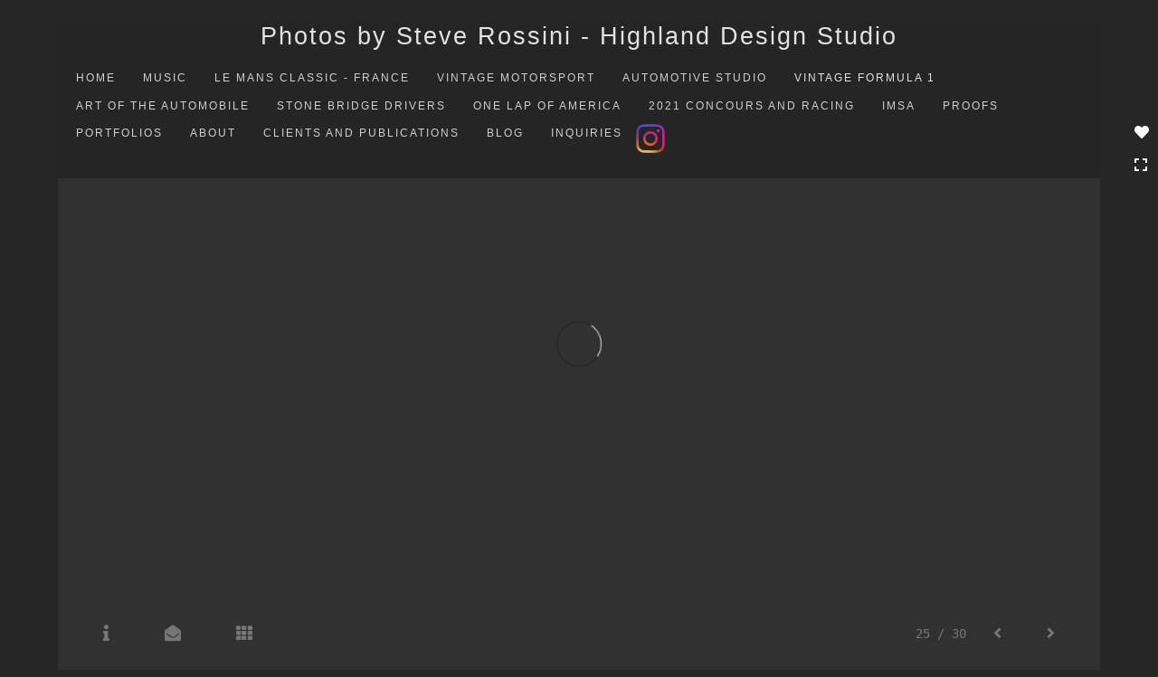

--- FILE ---
content_type: text/html; Charset=utf-8
request_url: https://highlanddesignstudio.com/Artist.asp?ArtistID=49704&AKey=D8WCF6TC&ajx=1
body_size: 20841
content:
<!DOCTYPE html>
<html lang="en">
  <head> <!-- Schema.org markup for Google+ --> <meta itemprop="name" content="Stephen Rossini"> <meta itemprop="description" content="Highland Design Studio Classic Concert and Automotive Photography"> <meta itemprop="image" content="https://highlanddesignstudio.com/Artists/49704/box_800_495/812021151615918_Lou_Reed-1973-1251-091B.jpg"> <!-- Twitter Card data --> <meta name="twitter:card" content="summary_large_image"> <meta name="twitter:title" content="Stephen Rossini"> <meta name="twitter:description" content="Highland Design Studio Classic Concert and Automotive Photography"> <meta property="twitter:image:width" content="753" /> <meta property="twitter:image:height" content="495" /> <!-- Twitter summary card with large image must be at least 280x150px --> <meta name="twitter:image" content="https://highlanddesignstudio.com/Artists/49704/box_800_495/812021151615918_Lou_Reed-1973-1251-091B.jpg"> <!-- Open Graph data --> <!--OG:dataS--> <meta property="og:title" content="Stephen Rossini" /> <meta property="og:url" content="https://highlanddesignstudio.com/Artist.asp?ArtistID=49704&tid=0&pid=0apid=1&gpid=1&ipid=1&AKey=D8WCF6TC" /> <meta property="og:image" content="https://highlanddesignstudio.com/Artists/49704/box_800_495/812021151615918_Lou_Reed-1973-1251-091B.jpg"/> <meta property="og:image:width" content="753"/> <meta property="og:image:height" content="495"/> <meta property="og:description" content="Highland Design Studio Classic Concert and Automotive Photography" /> <!--OG:dataE-->
    <meta charset="utf-8">
    <meta http-equiv="X-UA-Compatible" content="IE=edge">
    <meta http-equiv="content-type" content="text/html; charset=UTF-8" />
      <meta name="viewport" content="width=device-width, initial-scale=1">

	  
<meta name="keywords" content="Highland Design Studio, Steve Rossini, Stephen Rossini, 
One Lap of America, Brock Yates, Vintage Motorsport Magazine, 
SVRA, VRG, Le Mans, Le Mans Classic, Chicago, B.B. King, 
Jethro Tull, Lou Reed, Martin Barre, New Riders of the Purple Sage, 
Santana, The Who, Yes, Capital Theater, Classic Rock, Stephen Rossini" />
<title>Steve Rossini Classic Rock and Automotive Photography </title>
<!-- Contains Copyrighted Materials by (c) Kodexio 2025 -->
<!-- Template Copyrighted by (c) Kodexio 2025 -->
<!-- Contains Copyrighted Materials by Stephen Rossini -->

<meta name="description" content="Highland Design Studio Classic Concert and Automotive Photography" />

<script language="JavaScript" type="text/javascript">
var message="Do not copy - Protected and registered © Stephen Rossini";
</script>
<script language="JavaScript" src="js/rightprotect.js" type="text/javascript"></script>
<META HTTP-EQUIV=imagetoolbar CONTENT=no>


    <!-- Bootstrap -->
   <link rel="stylesheet" href="https://maxcdn.bootstrapcdn.com/bootstrap/3.3.4/css/bootstrap.css">
  <!-- <link rel="stylesheet" href="https://maxcdn.bootstrapcdn.com/font-awesome/4.3.0/css/font-awesome.min.css"> -->
	 <link rel="stylesheet" href="https://use.fontawesome.com/releases/v5.0.13/css/all.css" integrity="sha384-DNOHZ68U8hZfKXOrtjWvjxusGo9WQnrNx2sqG0tfsghAvtVlRW3tvkXWZh58N9jp" crossorigin="anonymous">

    <!-- HTML5 shim and Respond.js for IE8 support of HTML5 elements and media queries -->
    <!-- WARNING: Respond.js doesn't work if you view the page via file:// -->
    <!--[if lt IE 9]>
      <script src="https://oss.maxcdn.com/html5shiv/3.7.2/html5shiv.min.js"></script>
      <script src="https://oss.maxcdn.com/respond/1.4.2/respond.min.js"></script>
    <![endif]-->
    <link rel="stylesheet" href="CommonFiles/css/portlandcss/animate_new.css">
      <link rel="stylesheet" href="CommonFiles/css/annapoliscss/lightslider.css">
      <link rel="stylesheet" href="CommonFiles/css/annapoliscss/hover-min.css">
 	<link rel="stylesheet" href="CommonFiles/css/annapoliscss/annapolis.css">
       <link rel="stylesheet" href="CommonFiles/css/annapoliscss/magnify.css">
    <link rel="stylesheet" href="CommonFiles/css/annapoliscss/Load1.css">
         <!-- jQuery (necessary for Bootstrap's JavaScript plugins) -->
    <script src="https://ajax.googleapis.com/ajax/libs/jquery/1.11.2/jquery.min.js"></script>
    <!-- Include all compiled plugins (below), or include individual files as needed -->
    <script src="https://maxcdn.bootstrapcdn.com/bootstrap/3.3.4/js/bootstrap.min.js"></script>
      
<link rel="stylesheet" href="//cdnjs.cloudflare.com/ajax/libs/fancybox/2.1.5/jquery.fancybox.min.css" media="screen">
      <!-- Latest compiled and minified CSS -->
<link rel="stylesheet" href="https://cdnjs.cloudflare.com/ajax/libs/bootstrap-select/1.12.4/css/bootstrap-select.min.css">
      
<script src="//cdnjs.cloudflare.com/ajax/libs/fancybox/2.1.5/jquery.fancybox.min.js"></script>
      <script src="https://code.jquery.com/ui/1.11.4/jquery-ui.min.js"></script> 
	  
	  <script src="js/annapolisjs/jquery.magnify.js"></script>
      
     <script src="js/halifaxjs/jquery-sortable-photos.js"></script>  
          <!-- Latest compiled and minified JavaScript -->
<script src="https://cdnjs.cloudflare.com/ajax/libs/bootstrap-select/1.12.4/js/bootstrap-select.min.js"></script>
    <script>
      var g__share = {"share":[{"tpl":"","url":"http://www.facebook.com/sharer.php?u=^^URL^^&t=^^TITLE^^","alt":"Facebook","icon":"social_links/Share/default/facebook.png"}]};
	  var g___SlideInterval_ms ="3000", g___SlideFadeInOut_ms ="$$ss_SlideFadeInOut_ms";
	  
         var imageU = "https://highlanddesignstudio.com/Artists/49704/box_800_495/812021151615918_Lou_Reed-1973-1251-091B.jpg";
	var sArtistID = 49704;
    
	var sSKey = 'AKey=D8WCF6TC'.split("=")[1];
 var siteurl = "https://highlanddesignstudio.com/";
 var pricelbl = "Price :",
     widthlbl = "Width :",
     heightlbl = "Height :", 
 weightlbl = "Weight :", 
 addinfolbl = "", 
 viewcartlbl = "View Cart",
 addcartlbl = "Add Cart",
 gbpage = "yes",
	 soundonico="fa-volume-down",
	 soundoffico="fa-volume-off",
	 folderico="fa-folder-open",
folderSt="far",
	 videoi="video",
videoSt="fas",
stacki ="stack-overflow",
stackSt="fab",
embedi="align-left",
embedSt="fas",
 
 mainpfshow = "",        
 Sppfm="",
Mnum = "", 
 pricebtn = "SEE PRICE",
infobtn = "SEE INFO",
     stmImTtl = "",
     closePrPf = "no",
     portMainNav = "Portfolios",
     ImageInfoOpen = "no",
     enlargeO = "no",
     thumbMinSpace="",
     OriginalV ="",
AddV ="+ Views", 
     showOriginalV="no", 
     stackSS="no",
     SkipFP ="no",
     SpecialFp="no",
FpFill="no",
     SpecialFpEnter="yes",
SpecialFpEnterTxt="Enter",
     FPE ="no",
     FPspeed = "2000",
        firstpf = "",
	 scrollCol="#a4a4a4",
     InfoGrp = "no",
AdjustMenuonResize="yes",
      gbpage = "yes",
     roomScl = "no",
     logopos ="center",
     contacthide ="yes",
     ThumbPanelEntry="bounceInRight",
     ImgImgFill="no",
     ImageEntry="fadeIn",
ImageExit="fadeOut",
	 showNxtT="no",
     showThOnI = "yes",
     clkE="100% View",
     compW = parseInt("16"),
 compH=parseInt("12"),
     compRm =  "ft",
     gotoPPF = "Go to Next Portfolio",
compFm = "ft",
     loadstyle="1",
     IplaceW ="75%",
     priceAvl = "Price Available",
props= "",
      BthumbPad="30",
     BthumbMaxW="600px",
     thumbV = "row",
     nothmbIm = "commonfiles/templates/annapolis/Missing.jpg",
      AddPfName="yes",
     inqThm  = "dark",
	 hideHeader = "0",
     skipTHumb = "no",
	 painingdimensio = "",
	 MyUnits="",
     closeDonR = "no",
	 showMainImg = "",

     groupStyle = "1,4".split(","),

 

	 thumbsModeContainer="no",
   
ThumbPanelExit="bounceOutLeft";
		if(SpecialFp=="yes"){var addAutoHeight ="no"}else{var addAutoHeight ="yes"}  
       var bgmusicTimer = "800", bgtime;
  
   var bgMusicPF = "no",
         BGAudio ='';
 
 
 
 
	</script>
    <script>
      $(document).ready(function(){
           if('GalleryMain.asp?GalleryID=195002&AKey=D8WCF6TC'.includes('javascript')){
                if('GalleryMain.asp?GalleryID=195002&AKey=D8WCF6TC'.includes('javascript')){
                    firstpf="";
                }else{
                    firstpf = 'GalleryMain.asp?GalleryID=195002&AKey=D8WCF6TC'.split("ID=")[1].split("&")[0];
                }
         }else{
              firstpf = 'GalleryMain.asp?GalleryID=195002&AKey=D8WCF6TC'.split("ID=")[1].split("&")[0];
         }
         
		if(typeof("fn__onDocReady")=="function") fn__onDocReady()
		
      })
      
      </script>
  <style>
	 .Pdesc.collapse[aria-expanded="false"], .GrpMainTxt.collapse[aria-expanded="false"] {
    height: 100px !important;
}

.Pdesc.collapsing[aria-expanded="false"], .GrpMainTxt.collapsing[aria-expanded="false"] {
    height: 100px !important;
}
	a.pfTxtBtn.collapsed:after  {
    content: '+ More';
}

a.pfTxtBtn:not(.collapsed):after {
    content: '- Less';
}  
	  
	  #BlogWrapper .blogInfoNimg{
		 max-width:3000px;
  
	  }
	  #ThumbPlace .row.maingal{
		  max-width:1400px;
	  }
	  #AssetInfo,.storyBMaxHolder{max-width:1000px}
	  #AssetBlogInfo,#AssetInfoBlog{max-width:1000px}
      .thim img{
           max-width:75px;
          max-height:75px;
          width:auto;
          height:auto   
          
      }
    #stackHolder li{
           width:75px;
          height:75px;
      
      }
      
      #stackHolder li img{
          max-width:75px;
          max-height:75px;
      }
      
       body{
        padding:0 0 0 0;
          background-color:#262626
      }
  .navbar-default{
        border-bottom:none;
     background-color:#262626;
      padding:5px 10px 2% 10px;
      
       }
	  #MainNavMenu::after{
		  background:url("commonfiles/templates/vienna/transp.png") repeat scroll 50% 50% / cover;
		  opacity:1;
	  }
 #contentWrapper{
      padding:5px 10px 10% 10px;
     background-color:#343434;
  }
      
      #SignUpWrap{
          background-color:#343434;
          padding:5px 10px 5px 10px;
      }
      #FooterLinksWrap{
          background-color:#343434;
          padding:5px 10px 5px 10px;
      }
      #BlogWrapper{
        background-color:#343434;
         padding:5px 10px 5px 10px;
      }
      .navbar-nav > li > .dropdown-menu{
          background-color:#262626
       }
        #LogoH{
         top:35%; 
      }
      #LogoH #ContactInfoRow{
      max-width:400px;
      }
      
      #sideNavBtn .btn-nav{
          background-color:#262626;
      }
      .PfMainImg{
          height:auto;
      }
      .PfMainImg img{
          height:auto; /* auto or 100%*/
          width:100%; /*auto or 100%*/
      }
	  .gridVCl .PfMainImg .ImgLyerH{
height:auto;
}
	  .gridVCl .PfMainImg img{
		  width:auto;
		  height:100%;
	  }
 
     .ThumbRoll, .GalLoad{
      background-color:#2b2b2b
     }
      #Room, #Floor{
       background-color:#000000   
      }
 
     #roomHold {
     background-image: url("commonfiles/templates/annapolis/room_gray_800b.jpg");  
         background-repeat: no-repeat;
         background-position: left bottom;
}
 
  #ThumbPlace #GrpNameHead {
            padding-top:15px;
              padding-bottom:15px;
              text-transform: uppercase;
          }
      #RoomIm{
         left:400px;
             bottom:350px;
		  
      }
      #FloorIm{
           left:300px;
             bottom:100px;
      }
   
#lamp{
    background-image: url("commonfiles/templates/annapolis/floor_gray_800b.jpg");
  }
        #IpImageHolder{
           width:75% 
        }
      #mainpfInfo{
          width:25%
      }
      #IpImageHolder, #stackImage{
          background-color:#343434
      }
      #AssetImageHlder {
    max-height:auto;
    overflow: hidden
} 
       #BigScreen #fpimgHolder { 
          height:800px
          }
      #sideNavBtn,#SideNav{
      bottom:75%;
		  right:0;
      }
	  
	  #SideNav.Sright{
		  margin-right:20px;
	  }
	
 @media (min-width: 680px) {  
	  #addMasori.photo-grid-container.containerThumbs .photo-grid-item{
	 
	width:300px;
	height:300px;
	margin:10px;
	border:solid 1px #000;
		  padding:15px;
		  background-color: #FFFFFF
	  }
}
 @media (max-width: 768px) {
#AssetPlace,#GBiframe{min-height:800px}
}


      @media (min-width: 768px) {
		  
          
           body{
        padding:20px 5% 20px 5%;
         
      }
          .navbar-default{
        border-bottom:none;
        
               padding:0px 5px 2% 5px;
       }
		  .dropdown-menu{min-width:auto;}
		    .dropdown-menu li a{white-space: nowrap;}
		   
          #contentWrapper{
            padding:2% 20px 5% 20px;
          }
          
         
          
          #SignUpWrap{
              padding:3% 20px 20px 20px; 
             
            }
          #BlogWrapper{
              padding: 20px 20px 20px 20px
          }
       #FooterLinksWrap{
           padding:20px 20px 20px 20px; 
       }
          .autoWidth{
            height:160px !important;
          }
            .item-a img{
                max-height:160px;
                width:auto
            }
          .galThs{
            min-height: 160px; 
          }
      #IpImageHolder{
          padding:0px 10px 40px 10px;
      }
   #mainpfInfo{
       padding:0px 20px 0px 40px;
   }
  
      
          
      }
      .fadeoutTxt{ 
    background: -webkit-linear-gradient(
        rgba(52,52,52, 0) 0%,
        rgba(52,52,52, 1) 100%
    ); 
    background-image: -moz-linear-gradient(
        rgba($ss_rgbaTxt$, 0) 0%,
        rgba($ss_rgbaTxt$, 1) 100%
    );
    background-image: -o-linear-gradient(
        rgba($ss_rgbaTxt$, 0) 0%,
        rgba($ss_rgbaTxt$, 1) 100%
    );
    background-image: linear-gradient(
        rgba($ss_rgbaTxt$, 0) 0%,
        rgba($ss_rgbaTxt$, 1) 100%
    );
    background-image: -ms-linear-gradient(
        rgba($ss_rgbaTxt$, 0) 0%,
        rgba($ss_rgbaTxt$, 1) 100%
    );}
	  
      
      /*Loading*/
      .loader1{
       border-top: 0.5em solid rgba(0, 0, 0, 0.4);
  border-right: 0.5em solid rgba(0, 0, 0, 0.4);
  border-bottom:0.5em solid rgba(0, 0, 0, 0.4);
  border-left: 0.5em solid #ffffff;
      }
   /*loader2*/   
.loader2,
.loader2:before,
.loader2:after {
  background: #000000;
}
@-webkit-keyframes load1 {
  0%,
  80%,
  100% {
    box-shadow: 0 0 #000000;
    height: 4em;
  }
  40% {
    box-shadow: 0 -2em #000000;
    height: 5em;
  }
}
@keyframes load1 {
  0%,
  80%,
  100% {
    box-shadow: 0 0 #000000;
    height: 4em;
  }
  40% {
    box-shadow: 0 -2em #000000;
    height: 5em;
  }
}
      
/*loader3*/   
      
      @-webkit-keyframes load4 {
  0%,
  100% {
    box-shadow: 0 -3em 0 0.2em #FFFFFF, 2em -2em 0 0em #FFFFFF, 3em 0 0 -1em #FFFFFF, 2em 2em 0 -1em #FFFFFF, 0 3em 0 -1em #FFFFFF, -2em 2em 0 -1em #FFFFFF, -3em 0 0 -1em #FFFFFF, -2em -2em 0 0 #FFFFFF;
  }
  12.5% {
    box-shadow: 0 -3em 0 0 #FFFFFF, 2em -2em 0 0.2em #FFFFFF, 3em 0 0 0 #FFFFFF, 2em 2em 0 -1em #FFFFFF, 0 3em 0 -1em #FFFFFF, -2em 2em 0 -1em #FFFFFF, -3em 0 0 -1em #FFFFFF, -2em -2em 0 -1em #FFFFFF;
  }
  25% {
    box-shadow: 0 -3em 0 -0.5em #FFFFFF, 2em -2em 0 0 #FFFFFF, 3em 0 0 0.2em #FFFFFF, 2em 2em 0 0 #FFFFFF, 0 3em 0 -1em #FFFFFF, -2em 2em 0 -1em #FFFFFF, -3em 0 0 -1em #FFFFFF, -2em -2em 0 -1em #FFFFFF;
  }
  37.5% {
    box-shadow: 0 -3em 0 -1em #FFFFFF, 2em -2em 0 -1em #FFFFFF, 3em 0em 0 0 #FFFFFF, 2em 2em 0 0.2em #FFFFFF, 0 3em 0 0em #FFFFFF, -2em 2em 0 -1em #FFFFFF, -3em 0em 0 -1em #FFFFFF, -2em -2em 0 -1em #FFFFFF;
  }
  50% {
    box-shadow: 0 -3em 0 -1em #FFFFFF, 2em -2em 0 -1em #FFFFFF, 3em 0 0 -1em #FFFFFF, 2em 2em 0 0em #FFFFFF, 0 3em 0 0.2em #FFFFFF, -2em 2em 0 0 #FFFFFF, -3em 0em 0 -1em #FFFFFF, -2em -2em 0 -1em #FFFFFF;
  }
  62.5% {
    box-shadow: 0 -3em 0 -1em #FFFFFF, 2em -2em 0 -1em #FFFFFF, 3em 0 0 -1em #FFFFFF, 2em 2em 0 -1em #FFFFFF, 0 3em 0 0 #FFFFFF, -2em 2em 0 0.2em #FFFFFF, -3em 0 0 0 #FFFFFF, -2em -2em 0 -1em #FFFFFF;
  }
  75% {
    box-shadow: 0em -3em 0 -1em #FFFFFF, 2em -2em 0 -1em #FFFFFF, 3em 0em 0 -1em #FFFFFF, 2em 2em 0 -1em #FFFFFF, 0 3em 0 -1em #FFFFFF, -2em 2em 0 0 #FFFFFF, -3em 0em 0 0.2em #FFFFFF, -2em -2em 0 0 #FFFFFF;
  }
  87.5% {
    box-shadow: 0em -3em 0 0 #FFFFFF, 2em -2em 0 -1em #FFFFFF, 3em 0 0 -1em #FFFFFF, 2em 2em 0 -1em #FFFFFF, 0 3em 0 -1em #FFFFFF, -2em 2em 0 0 #FFFFFF, -3em 0em 0 0 #FFFFFF, -2em -2em 0 0.2em #FFFFFF;
  }
}
@keyframes load4 {
  0%,
  100% {
    box-shadow: 0 -3em 0 0.2em #FFFFFF, 2em -2em 0 0em #FFFFFF, 3em 0 0 -1em #FFFFFF, 2em 2em 0 -1em #FFFFFF, 0 3em 0 -1em #FFFFFF, -2em 2em 0 -1em #FFFFFF, -3em 0 0 -1em #FFFFFF, -2em -2em 0 0 #FFFFFF;
  }
  12.5% {
    box-shadow: 0 -3em 0 0 #FFFFFF, 2em -2em 0 0.2em #FFFFFF, 3em 0 0 0 #FFFFFF, 2em 2em 0 -1em #FFFFFF, 0 3em 0 -1em #FFFFFF, -2em 2em 0 -1em #FFFFFF, -3em 0 0 -1em #FFFFFF, -2em -2em 0 -1em #FFFFFF;
  }
  25% {
    box-shadow: 0 -3em 0 -0.5em #FFFFFF, 2em -2em 0 0 #FFFFFF, 3em 0 0 0.2em #FFFFFF, 2em 2em 0 0 #FFFFFF, 0 3em 0 -1em #FFFFFF, -2em 2em 0 -1em #FFFFFF, -3em 0 0 -1em #FFFFFF, -2em -2em 0 -1em #FFFFFF;
  }
  37.5% {
    box-shadow: 0 -3em 0 -1em #FFFFFF, 2em -2em 0 -1em #FFFFFF, 3em 0em 0 0 #FFFFFF, 2em 2em 0 0.2em #FFFFFF, 0 3em 0 0em #FFFFFF, -2em 2em 0 -1em #FFFFFF, -3em 0em 0 -1em #FFFFFF, -2em -2em 0 -1em #FFFFFF;
  }
  50% {
    box-shadow: 0 -3em 0 -1em #FFFFFF, 2em -2em 0 -1em #FFFFFF, 3em 0 0 -1em #FFFFFF, 2em 2em 0 0em #FFFFFF, 0 3em 0 0.2em #FFFFFF, -2em 2em 0 0 #FFFFFF, -3em 0em 0 -1em #FFFFFF, -2em -2em 0 -1em #FFFFFF;
  }
  62.5% {
    box-shadow: 0 -3em 0 -1em #FFFFFF, 2em -2em 0 -1em #FFFFFF, 3em 0 0 -1em #FFFFFF, 2em 2em 0 -1em #FFFFFF, 0 3em 0 0 #FFFFFF, -2em 2em 0 0.2em #FFFFFF, -3em 0 0 0 #FFFFFF, -2em -2em 0 -1em #FFFFFF;
  }
  75% {
    box-shadow: 0em -3em 0 -1em #FFFFFF, 2em -2em 0 -1em #FFFFFF, 3em 0em 0 -1em #FFFFFF, 2em 2em 0 -1em #FFFFFF, 0 3em 0 -1em #FFFFFF, -2em 2em 0 0 #FFFFFF, -3em 0em 0 0.2em #FFFFFF, -2em -2em 0 0 #FFFFFF;
  }
  87.5% {
    box-shadow: 0em -3em 0 0 #FFFFFF, 2em -2em 0 -1em #FFFFFF, 3em 0 0 -1em #FFFFFF, 2em 2em 0 -1em #FFFFFF, 0 3em 0 -1em #FFFFFF, -2em 2em 0 0 #FFFFFF, -3em 0em 0 0 #FFFFFF, -2em -2em 0 0.2em #FFFFFF;
  }
}
/*load4*/
      
      @-webkit-keyframes load5 {
  0%,
  100% {
    box-shadow: 0em -2.6em 0em 0em #ff0000, 1.8em -1.8em 0 0em rgba(255, 255, 255, 0.2), 2.5em 0em 0 0em rgba(255, 255, 255, 0.2), 1.75em 1.75em 0 0em rgba(255, 255, 255, 0.2), 0em 2.5em 0 0em rgba(255, 255, 255, 0.2), -1.8em 1.8em 0 0em rgba(255, 255, 255, 0.2), -2.6em 0em 0 0em rgba(255, 255, 255, 0.5), -1.8em -1.8em 0 0em rgba(255, 255, 255, 0.7);
  }
  12.5% {
    box-shadow: 0em -2.6em 0em 0em rgba(255, 255, 255, 0.7), 1.8em -1.8em 0 0em #ff0000, 2.5em 0em 0 0em rgba(255, 255, 255, 0.2), 1.75em 1.75em 0 0em rgba(255, 255, 255, 0.2), 0em 2.5em 0 0em rgba(255, 255, 255, 0.2), -1.8em 1.8em 0 0em rgba(255, 255, 255, 0.2), -2.6em 0em 0 0em rgba(255, 255, 255, 0.2), -1.8em -1.8em 0 0em rgba(255, 255, 255, 0.5);
  }
  25% {
    box-shadow: 0em -2.6em 0em 0em rgba(255, 255, 255, 0.5), 1.8em -1.8em 0 0em rgba(255, 255, 255, 0.7), 2.5em 0em 0 0em #ff0000, 1.75em 1.75em 0 0em rgba(255, 255, 255, 0.2), 0em 2.5em 0 0em rgba(255, 255, 255, 0.2), -1.8em 1.8em 0 0em rgba(255, 255, 255, 0.2), -2.6em 0em 0 0em rgba(255, 255, 255, 0.2), -1.8em -1.8em 0 0em rgba(255, 255, 255, 0.2);
  }
  37.5% {
    box-shadow: 0em -2.6em 0em 0em rgba(255, 255, 255, 0.2), 1.8em -1.8em 0 0em rgba(255, 255, 255, 0.5), 2.5em 0em 0 0em rgba(255, 255, 255, 0.7), 1.75em 1.75em 0 0em rgba(255, 255, 255, 0.2), 0em 2.5em 0 0em rgba(255, 255, 255, 0.2), -1.8em 1.8em 0 0em rgba(255, 255, 255, 0.2), -2.6em 0em 0 0em rgba(255, 255, 255, 0.2), -1.8em -1.8em 0 0em rgba(255, 255, 255, 0.2);
  }
  50% {
    box-shadow: 0em -2.6em 0em 0em rgba(255, 255, 255, 0.2), 1.8em -1.8em 0 0em rgba(255, 255, 255, 0.2), 2.5em 0em 0 0em rgba(255, 255, 255, 0.5), 1.75em 1.75em 0 0em rgba(255, 255, 255, 0.7), 0em 2.5em 0 0em #ff0000, -1.8em 1.8em 0 0em rgba(255, 255, 255, 0.2), -2.6em 0em 0 0em rgba(255, 255, 255, 0.2), -1.8em -1.8em 0 0em rgba(255, 255, 255, 0.2);
  }
  62.5% {
    box-shadow: 0em -2.6em 0em 0em rgba(255, 255, 255, 0.2), 1.8em -1.8em 0 0em rgba(255, 255, 255, 0.2), 2.5em 0em 0 0em rgba(255, 255, 255, 0.2), 1.75em 1.75em 0 0em rgba(255, 255, 255, 0.5), 0em 2.5em 0 0em rgba(255, 255, 255, 0.7), -1.8em 1.8em 0 0em #ff0000, -2.6em 0em 0 0em rgba(255, 255, 255, 0.2), -1.8em -1.8em 0 0em rgba(255, 255, 255, 0.2);
  }
  75% {
    box-shadow: 0em -2.6em 0em 0em rgba(255, 255, 255, 0.2), 1.8em -1.8em 0 0em rgba(255, 255, 255, 0.2), 2.5em 0em 0 0em rgba(255, 255, 255, 0.2), 1.75em 1.75em 0 0em rgba(255, 255, 255, 0.2), 0em 2.5em 0 0em rgba(255, 255, 255, 0.5), -1.8em 1.8em 0 0em rgba(255, 255, 255, 0.7), -2.6em 0em 0 0em #ff0000, -1.8em -1.8em 0 0em rgba(255, 255, 255, 0.2);
  }
  87.5% {
    box-shadow: 0em -2.6em 0em 0em rgba(255, 255, 255, 0.2), 1.8em -1.8em 0 0em rgba(255, 255, 255, 0.2), 2.5em 0em 0 0em rgba(255, 255, 255, 0.2), 1.75em 1.75em 0 0em rgba(255, 255, 255, 0.2), 0em 2.5em 0 0em rgba(255, 255, 255, 0.2), -1.8em 1.8em 0 0em rgba(255, 255, 255, 0.5), -2.6em 0em 0 0em rgba(255, 255, 255, 0.7), -1.8em -1.8em 0 0em #ff0000;
  }
}
@keyframes load5 {
  0%,
  100% {
    box-shadow: 0em -2.6em 0em 0em #ff0000, 1.8em -1.8em 0 0em rgba(255, 255, 255, 0.2), 2.5em 0em 0 0em rgba(255, 255, 255, 0.2), 1.75em 1.75em 0 0em rgba(255, 255, 255, 0.2), 0em 2.5em 0 0em rgba(255, 255, 255, 0.2), -1.8em 1.8em 0 0em rgba(255, 255, 255, 0.2), -2.6em 0em 0 0em rgba(255, 255, 255, 0.5), -1.8em -1.8em 0 0em rgba(255, 255, 255, 0.7);
  }
  12.5% {
    box-shadow: 0em -2.6em 0em 0em rgba(255, 255, 255, 0.7), 1.8em -1.8em 0 0em #ff0000, 2.5em 0em 0 0em rgba(255, 255, 255, 0.2), 1.75em 1.75em 0 0em rgba(255, 255, 255, 0.2), 0em 2.5em 0 0em rgba(255, 255, 255, 0.2), -1.8em 1.8em 0 0em rgba(255, 255, 255, 0.2), -2.6em 0em 0 0em rgba(255, 255, 255, 0.2), -1.8em -1.8em 0 0em rgba(255, 255, 255, 0.5);
  }
  25% {
    box-shadow: 0em -2.6em 0em 0em rgba(255, 255, 255, 0.5), 1.8em -1.8em 0 0em rgba(255, 255, 255, 0.7), 2.5em 0em 0 0em #ff0000, 1.75em 1.75em 0 0em rgba(255, 255, 255, 0.2), 0em 2.5em 0 0em rgba(255, 255, 255, 0.2), -1.8em 1.8em 0 0em rgba(255, 255, 255, 0.2), -2.6em 0em 0 0em rgba(255, 255, 255, 0.2), -1.8em -1.8em 0 0em rgba(255, 255, 255, 0.2);
  }
  37.5% {
    box-shadow: 0em -2.6em 0em 0em rgba(255, 255, 255, 0.2), 1.8em -1.8em 0 0em rgba(255, 255, 255, 0.5), 2.5em 0em 0 0em rgba(255, 255, 255, 0.7), 1.75em 1.75em 0 0em rgba(255, 255, 255, 0.2), 0em 2.5em 0 0em rgba(255, 255, 255, 0.2), -1.8em 1.8em 0 0em rgba(255, 255, 255, 0.2), -2.6em 0em 0 0em rgba(255, 255, 255, 0.2), -1.8em -1.8em 0 0em rgba(255, 255, 255, 0.2);
  }
  50% {
    box-shadow: 0em -2.6em 0em 0em rgba(255, 255, 255, 0.2), 1.8em -1.8em 0 0em rgba(255, 255, 255, 0.2), 2.5em 0em 0 0em rgba(255, 255, 255, 0.5), 1.75em 1.75em 0 0em rgba(255, 255, 255, 0.7), 0em 2.5em 0 0em #ff0000, -1.8em 1.8em 0 0em rgba(255, 255, 255, 0.2), -2.6em 0em 0 0em rgba(255, 255, 255, 0.2), -1.8em -1.8em 0 0em rgba(255, 255, 255, 0.2);
  }
  62.5% {
    box-shadow: 0em -2.6em 0em 0em rgba(255, 255, 255, 0.2), 1.8em -1.8em 0 0em rgba(255, 255, 255, 0.2), 2.5em 0em 0 0em rgba(255, 255, 255, 0.2), 1.75em 1.75em 0 0em rgba(255, 255, 255, 0.5), 0em 2.5em 0 0em rgba(255, 255, 255, 0.7), -1.8em 1.8em 0 0em #ff0000, -2.6em 0em 0 0em rgba(255, 255, 255, 0.2), -1.8em -1.8em 0 0em rgba(255, 255, 255, 0.2);
  }
  75% {
    box-shadow: 0em -2.6em 0em 0em rgba(255, 255, 255, 0.2), 1.8em -1.8em 0 0em rgba(255, 255, 255, 0.2), 2.5em 0em 0 0em rgba(255, 255, 255, 0.2), 1.75em 1.75em 0 0em rgba(255, 255, 255, 0.2), 0em 2.5em 0 0em rgba(255, 255, 255, 0.5), -1.8em 1.8em 0 0em rgba(255, 255, 255, 0.7), -2.6em 0em 0 0em #ff0000, -1.8em -1.8em 0 0em rgba(255, 255, 255, 0.2);
  }
  87.5% {
    box-shadow: 0em -2.6em 0em 0em rgba(255, 255, 255, 0.2), 1.8em -1.8em 0 0em rgba(255, 255, 255, 0.2), 2.5em 0em 0 0em rgba(255, 255, 255, 0.2), 1.75em 1.75em 0 0em rgba(255, 255, 255, 0.2), 0em 2.5em 0 0em rgba(255, 255, 255, 0.2), -1.8em 1.8em 0 0em rgba(255, 255, 255, 0.5), -2.6em 0em 0 0em rgba(255, 255, 255, 0.7), -1.8em -1.8em 0 0em #ff0000;
  }
}
/*load5*/
      
@-webkit-keyframes load6 {
  0% {
    -webkit-transform: rotate(0deg);
    transform: rotate(0deg);
    box-shadow: 0 -0.83em 0 -0.4em #FFFFFF, 0 -0.83em 0 -0.42em #FFFFFF, 0 -0.83em 0 -0.44em #FFFFFF, 0 -0.83em 0 -0.46em #FFFFFF, 0 -0.83em 0 -0.477em #FFFFFF;
  }
  5%,
  95% {
    box-shadow: 0 -0.83em 0 -0.4em #FFFFFF, 0 -0.83em 0 -0.42em #FFFFFF, 0 -0.83em 0 -0.44em #FFFFFF, 0 -0.83em 0 -0.46em #FFFFFF, 0 -0.83em 0 -0.477em #FFFFFF;
  }
  10%,
  59% {
    box-shadow: 0 -0.83em 0 -0.4em #FFFFFF, -0.087em -0.825em 0 -0.42em #FFFFFF, -0.173em -0.812em 0 -0.44em #FFFFFF, -0.256em -0.789em 0 -0.46em #FFFFFF, -0.297em -0.775em 0 -0.477em #FFFFFF;
  }
  20% {
    box-shadow: 0 -0.83em 0 -0.4em #FFFFFF, -0.338em -0.758em 0 -0.42em #FFFFFF, -0.555em -0.617em 0 -0.44em #FFFFFF, -0.671em -0.488em 0 -0.46em #FFFFFF, -0.749em -0.34em 0 -0.477em #FFFFFF;
  }
  38% {
    box-shadow: 0 -0.83em 0 -0.4em #FFFFFF, -0.377em -0.74em 0 -0.42em #FFFFFF, -0.645em -0.522em 0 -0.44em #FFFFFF, -0.775em -0.297em 0 -0.46em #FFFFFF, -0.82em -0.09em 0 -0.477em #FFFFFF;
  }
  100% {
    -webkit-transform: rotate(360deg);
    transform: rotate(360deg);
    box-shadow: 0 -0.83em 0 -0.4em #FFFFFF, 0 -0.83em 0 -0.42em #FFFFFF, 0 -0.83em 0 -0.44em #FFFFFF, 0 -0.83em 0 -0.46em #FFFFFF, 0 -0.83em 0 -0.477em #FFFFFF;
  }
}
@keyframes load6 {
  0% {
    -webkit-transform: rotate(0deg);
    transform: rotate(0deg);
    box-shadow: 0 -0.83em 0 -0.4em #FFFFFF, 0 -0.83em 0 -0.42em #FFFFFF, 0 -0.83em 0 -0.44em #FFFFFF, 0 -0.83em 0 -0.46em #FFFFFF, 0 -0.83em 0 -0.477em #FFFFFF;
  }
  5%,
  95% {
    box-shadow: 0 -0.83em 0 -0.4em #FFFFFF, 0 -0.83em 0 -0.42em #FFFFFF, 0 -0.83em 0 -0.44em #FFFFFF, 0 -0.83em 0 -0.46em #FFFFFF, 0 -0.83em 0 -0.477em #FFFFFF;
  }
  10%,
  59% {
    box-shadow: 0 -0.83em 0 -0.4em #FFFFFF, -0.087em -0.825em 0 -0.42em #FFFFFF, -0.173em -0.812em 0 -0.44em #FFFFFF, -0.256em -0.789em 0 -0.46em #FFFFFF, -0.297em -0.775em 0 -0.477em #FFFFFF;
  }
  20% {
    box-shadow: 0 -0.83em 0 -0.4em #FFFFFF, -0.338em -0.758em 0 -0.42em #FFFFFF, -0.555em -0.617em 0 -0.44em #FFFFFF, -0.671em -0.488em 0 -0.46em #FFFFFF, -0.749em -0.34em 0 -0.477em #FFFFFF;
  }
  38% {
    box-shadow: 0 -0.83em 0 -0.4em #FFFFFF, -0.377em -0.74em 0 -0.42em #FFFFFF, -0.645em -0.522em 0 -0.44em #FFFFFF, -0.775em -0.297em 0 -0.46em #FFFFFF, -0.82em -0.09em 0 -0.477em #FFFFFF;
  }
  100% {
    -webkit-transform: rotate(360deg);
    transform: rotate(360deg);
    box-shadow: 0 -0.83em 0 -0.4em #FFFFFF, 0 -0.83em 0 -0.42em #FFFFFF, 0 -0.83em 0 -0.44em #FFFFFF, 0 -0.83em 0 -0.46em #FFFFFF, 0 -0.83em 0 -0.477em #FFFFFF;
  }
}



 @media (min-width: 768px) {
	 .smlDPico{
	display: inline-block;
	}
	#TotalNumHold .bigDPico, #TotalNumHoldS .bigDPico{display:none}
	 .TxtPadGrp1{
		padding-left:25px 
	   }
	 .TxtPadGrp2{
		padding-right:25px 
	   }
	  }
 @media all and (-ms-high-contrast:none){
 #contentWrapper{
background-color:#000
}
    #prevNav{
	cursor:w-resize; 
	}
	#nextNav{
	cursor:e-resize; 
	}
	#GoThumb{
		cursor: n-resize; 
	} 
    
} 
/* Microsoft Edge Browser 12+ (All) - @supports method */

 @supports (-ms-accelerator:true){

   #prevNav{
	cursor:w-resize; 

	}
	#nextNav{
	cursor:e-resize; 
	}
	#GoThumb{
		cursor: n-resize; 
	} 
} 
      
      @supports (-ms-ime-align:auto) {

   #prevNav{
	cursor:w-resize; 

	}
	#nextNav{
	cursor:e-resize; 
	}
	#GoThumb{
		cursor: n-resize; 
	} 
}
/* Chrome 29+ */
@media screen and (-webkit-min-device-pixel-ratio:0)
  and (min-resolution:.001dpcm) {
     #prevNav{
	cursor:w-resize; 

	}
	#nextNav{
	cursor:e-resize; 
	}
	#GoThumb{
		cursor: n-resize; 
	} 
}

.stackMimg1::after{
content:none;
}
#stackHolder li.stackMimg1{
padding:0;
}

</style>   

      
      
      
 
      
 
	  <script src="js/annapolisjs/annapolis_mobileC.js"></script>  
	  
    <link rel="shortcut icon" type="image/ico" href="/CommonFiles/favicon.ico" >
<link rel="icon" href="/CommonFiles/favicon.ico" type="image/x-icon">

<style type="text/css">
*{outline: medium none;}
</style>
<style type="text/css">
<!--
/*Font_Import_b*/
@import url("https://fonts.googleapis.com/css?family=open+sans|roboto|oswald");
/*Font_Import_e*/

/*Font_Import_Family_b*/
.imported{font-family:'Oswald', sans-serif;}
/*Font_Import_Family_e*/


/*Main_b*/
#MainHolder{border:none;}
/*Main_e*/

/*Main_Logo_b*/
#navlinks a#home,#navlinks a#home.selected{color:#ffffff;font-family:Century Gothic, "Century Gothic", CenturyGothic, AppleGothic, sans-serif;font-size:27px;padding-top:10px;text-decoration:none;letter-spacing:2px;}
/*Main_Logo_e*/

/*Menu_Links_b*/
.navbar-default .navbar-nav > li > a{color:#ebebeb;font-size:12px;font-family:Century Gothic, "Century Gothic", CenturyGothic, AppleGothic, sans-serif;padding-top:10px;padding-bottom:0px;text-transform:uppercase;letter-spacing:1rem;}
/*Menu_Links_e*/ 

/*SubMenu_Links_b*/     
.dropdown-menu > li > a{color:#ebebeb;font-size:13px;padding-top:10px;padding-bottom:0px;text-transform:lowercase;letter-spacing:normal;}
/*SubMenu_Links_e*/

/*Menu_Links_Hover_b*/  
.navbar-default .navbar-nav > li > a:hover, .navbar-default .navbar-nav > li > a:focus{color:#ffffff;text-decoration:underline;}
/*Menu_Links_Hover_e*/

/*SubMenu_Links_Hover_b*/
.dropdown-menu > li > a:hover, .navbar-default .navbar-nav > .open > a:focus, .navbar-default .navbar-nav > .open > a:hover, .navbar-default .navbar-nav > .active > a:focus, .navbar-default .navbar-nav > .active > a:hover, .navbar-default a:hover{color:#ffffff;}
/*SubMenu_Links_Hover_e*/

/*Selected_link_b*/
#navlinks a.selected, #allpfs a.selected{color:#ffffff;text-decoration:underline;}
/*Selected_link_e*/

/*Selected_Pointer_b*/
.selected .bookico {color:#a6a6a6;}
/*Selected_Pointer_e*/

/*copyR_b*/
 .smallCopyr, .smallCopyr a.powered {color:#777777;font-size:10px;}
 /*copyR_e*/
 
 /*secLogo_b*/
.secLogo a{font-family:'Oswald', sans-serif;color:#9a9a9a;font-size:36px;}
 /*secLogo_e*/
 
 /*fp_btn_b*/
 .fp_btn, .fp_btn:hover, .fp_btn:focus {background-color:transparent;border:1px solid;width:150px;font-size:18px;color:#9a9a9a;margin:20px 10px;font-family:"Helvetica Neue","Arial","sans-serif";}
/*fp_btn_e*/

/*fp_contact_b*/
 #contactinm2{font-size:14px;color:#FFFFFF;font-family:"Helvetica Neue","Arial","sans-serif";}
 /*fp_contact_e*/
 
 /*fp_contact_h_b*/
  #contactinm2 h4{font-size:22px;color:#FFFFFF;}
  /*fp_contact_h_e*/
  
  /*fp_contact_l_b*/
#contactinm2 a, #contactinm2 a:hover{color:#FFFFFF;}
/*fp_contact_l_e*/

/*secCopyR_b*/
.secCopyR, .secCopyR a, .secCopyR a:hover{font-family:"Helvetica Neue",Helvetica,Arial,sans-serif;color:#ffffff;font-size:12px;}
/*secCopyR_e*/

/*fpLayer_b*/
#fpLayer{background-color:#000000;opacity:0.7;}
/*fpLayer_e*/

/*Info_TxtF_b*/
#Fpinfo, #FpinfoFP, #FpinfoFP p {color:#d3d3d3;font-family:Century Gothic, "Century Gothic", CenturyGothic, AppleGothic, sans-serif;font-size:15px;}
/*Info_TxtF_e*/

/*FpBlog_txt_b*/
.BlogInfo{font-family:Century Gothic, "Century Gothic", CenturyGothic, AppleGothic, sans-serif;color:#d3d3d3;font-size:15px;}
/*FpBlog_txt_e*/

/*FpBlog_lnk_b*/
.BlogInfo h4 a{font-family:Century Gothic, "Century Gothic", CenturyGothic, AppleGothic, sans-serif;color:#ffffff;font-size:16px;text-decoration:none;}
/*FpBlog_lnk_e*/

/*FpBlog_rdm_b*/
#BlogWrapper .fprdm{font-family:Century Gothic, "Century Gothic", CenturyGothic, AppleGothic, sans-serif;color:#ffffff;font-size:14px;text-decoration:none;}
/*FpBlog_rdm_e*/

/*FpBlog_date_b*/
#BlogWrapper .BlogInfo h4{font-family:"Courier New", Courier, monospace;color:#898989;font-size:12px;}
/*FpBlog_date_e*/

/*topBtn_b*/
a.btn-top {font-family:Century Gothic, "Century Gothic", CenturyGothic, AppleGothic, sans-serif;color:#343434;font-size:16px;background-color:#ffffff;}
/*topBtn_e*/

/*footer_b*/
#FooterWrapper{border:none;}
/*footer_e*/

/*footer_sign_b*/
.signUpTxt{color:#ffffff;font-size:18px;font-family:Tahoma, Geneva, sans-serif;}
/*footer_sign_e*/

/*footer_inp_b*/
.inpGpEmail input {background-color:#e1e1e1;border:none;height:28px;}
/*footer_inp_e*/

/*footer_btn_b*/
.inpGpEmail button {background-color:#535252;height:28px;color:#ffffff;font-family:Arial, Helvetica, sans-serif;font-size:12px;}
/*footer_btn_e*/

/*footer_lnk_b*/
#FooterLinksWrap a{font-size:13px;color:#c9c9c9;font-family:Century Gothic, "Century Gothic", CenturyGothic, AppleGothic, sans-serif;padding-bottom:15px;}
/*footer_lnk_e*/

/*footer_hed_b*/
#FooterLinksWrap h4{font-size:20px;color:#ffffff;font-family:Century Gothic, "Century Gothic", CenturyGothic, AppleGothic, sans-serif;}
/*footer_hed_e*/

/*footer_contact_b*/
p.contactlnk, .follow{font-size:13px;color:#ededed;font-family:Century Gothic, "Century Gothic", CenturyGothic, AppleGothic, sans-serif;line-height:22px;}
/*footer_contact_e*/

/*footer_copyr_b*/
.Fcopyr, #FooterLinksWrap a.powered{font-size:12px;color:#ffffff;font-family:'Open Sans', sans-serif;}
/*footer_copyr_e*/

/*sidenav_btns_b*/
#sideNavBtn .btn-nav{color:#ffffff;border-bottom:none;font-size:16px;}
/*sidenav_btns_e*/

/*sideNav_bor_b*/
#sideNavBtn {border:none;}
/*sideNav_bor_e*/

/*side_socialbg_b*/
#SideNav{
background-color:#FFFFFF
}
/*side_socialbg_e*/

/*share_bor_b*/
.shareLbl{border-bottom:none;color:#262626;font-size:14px;font-family:Verdana, Geneva, sans-serif;}
/*share_bor_e*/

/*side_social_b*/
.Sright #shareBtmNav{
padding-right:30px
}
/*side_social_e*/

/*sidenav_txt_b*/
#shareBtmNav{color:#262626;font-size:12px;font-family:Verdana, Geneva, sans-serif;}
/*sidenav_txt_e*/

/*pfBtn_bar_b*/
.pfName {font-family:Verdana, Geneva, sans-serif;background-color:#cccccc;color:#333;font-size:18px;margin:30px 0 20px 0;padding:10px 10px 10px 10px;}
/*pfBtn_bar_e*/

/*pfAr_b*/
.pfName i{color:#333333;font-size:18px;}
/*pfAr_e*/

/*pfmain_bg_b*/
.PfMainImg{background-color:#343434;}
/*pfmain_bg_e*/

/*pf_head_b*/
h4.pfhead{color:#ffffff;font-size:16px;font-family:Century Gothic, "Century Gothic", CenturyGothic, AppleGothic, sans-serif;}
/*pf_head_e*/

/*pf_fol_b*/
.ttlnum i{color:#676767;}
/*pf_fol_e*/

/*pf_num_b*/
.ttlnum{color:#b1b1b1;font-size:12px;font-family:Century Gothic, "Century Gothic", CenturyGothic, AppleGothic, sans-serif;}
/*pf_num_e*/

/*pf_des_b*/
.Pdesc, #GrpMainTxt{color:#dbdbdb;font-size:14px;font-family:Century Gothic, "Century Gothic", CenturyGothic, AppleGothic, sans-serif;}
/*pf_des_e*/

/*pf_more_btn_b*/
a.pfTxtBtn {color:#ffffff;font-size:14px;font-family:Century Gothic, "Century Gothic", CenturyGothic, AppleGothic, sans-serif;}
/*pf_more_btn_e*/

/*sm_th_b*/
.sthumb{background-color:#2b2b2b;}
/*sm_th_e*/

/*thumb_btns_b*/
.infoPr{color:#FFFFFF;font-size:12px;font-family:Verdana, Geneva, sans-serif;}
/*thumb_btns_e*/

/*thm_name_b*/
.isName h4{font-size:14px;font-family:Century Gothic, "Century Gothic", CenturyGothic, AppleGothic, sans-serif;padding:25% 3% 20px 3%;color:#ffffff;}
/*thm_name_e*/
 
/*Img_Btns_b*/
#INavHold, #INavHoldS{font-size:18px;color:#848484;background-color:#343434;font-family:"Lucida Console", Monaco, monospace;}
/*Img_Btns_e*/

/*Comp_R_b*/
#compR, #compF {font-family:Century Gothic, "Century Gothic", CenturyGothic, AppleGothic, sans-serif;color:#dddddd;font-size:1px;}
/*Comp_R_e*/

/*Room_S_b*/
#RoomSize, #FloorSize{font-family:Century Gothic, "Century Gothic", CenturyGothic, AppleGothic, sans-serif;color:#dddddd;font-size:1px;}
/*Room_S_e*/
 
/*price_head_b*/
.PriceHead{font-weight:bold;color:#d6d6d6;font-size:14px;font-family:Century Gothic, "Century Gothic", CenturyGothic, AppleGothic, sans-serif;}
/*price_head_e*/

/*price_val_b*/
.PriceVal, .measure, .soldLbl{color:#e2e2e2;font-size:14px;font-family:Century Gothic, "Century Gothic", CenturyGothic, AppleGothic, sans-serif;}
/*price_val_e*/

/*Info_Txt_b*/
#ImageInfoBox .Imginfo, .mobileTemp .thumbinfo .Imginfo{color:#ededed;font-family:Century Gothic, "Century Gothic", CenturyGothic, AppleGothic, sans-serif;font-size:15px;}
/*Info_Txt_e*/

/*Info_Head_b*/
#ImageInfoBox h4.imName, .mobileTemp h4.imName{color:#ffffff;font-size:18px;font-family:Century Gothic, "Century Gothic", CenturyGothic, AppleGothic, sans-serif;}
/*Info_Head_e*/

/*gb_heading_b*/
#gbheading{color:#d0d0d0;font-family:Century Gothic, "Century Gothic", CenturyGothic, AppleGothic, sans-serif;font-size:18px;font-weight:normal;}
/*gb_heading_e*/

/*gb_input_b*/
#gbpagecode input[type="text"], textarea{border:solid 1px #ece9e1;color:#333;background-color:#ffffff;}
/*gb_input_e*/

/*gb_btn_b*/
.gb_btn, .gb_btn:hover, .gb_btn:focus{background-color:#ffffff;border:solid 1px #ece9e1;font-size:13px;color:#000000;font-family::"Helvetica Neue","Arial","sans-serif";margin-bottom:10px;margin-top:10px;width:auto;}
/*gb_btn_e*/

/*GB_Label_b*/
.c_gblabel, .c_gblabelN, .c_gblabelL, .c_gbdatalN label, #addxmlText {color:#d6d6d6;font-family:Century Gothic, "Century Gothic", CenturyGothic, AppleGothic, sans-serif;font-size:14px;}
/*GB_Label_e*/

 /*Blog*/
 /*blog_ff_b*/
 #AssetBlogInfo .BlogInfo, #AssetInfoBlog .BlogInfo, #AssetInfoBlog, #AssetInfoBlog p{font-family:Century Gothic, "Century Gothic", CenturyGothic, AppleGothic, sans-serif;font-size:15px;color:#e0e0e0;}
 /*blog_ff_e*/
 
/*blog_h3_b*/
 #MainFpBlog h3, #AssetBlogInfo h3, #AssetInfoBlog h3{font-family:Century Gothic, "Century Gothic", CenturyGothic, AppleGothic, sans-serif;color:#ffffff;font-size:20px;}
 /*blog_h3_e*/
 
 /*blog_h4_b*/
#MainFpBlog h4, #AssetBlogInfo h4, #AssetInfoBlog h4, #AssetBlogInfo h4 a, #AssetInfoBlog h4 a, #AssetBlogInfo h4 a:hover, #AssetInfoBlog h4 a:hover{font-family:'Open Sans', sans-serif;font-size:18px;color:#ffffff;}
 /*blog_h4_e*/
 
 /*blog_a_b*/
#MainFpBlog a, #AssetBlogInfo a, #AssetInfoBlog a, #MainFpBlog:hover, #AssetBlogInfo a:hover, #AssetInfoBlog a:hover{font-family:Century Gothic, "Century Gothic", CenturyGothic, AppleGothic, sans-serif;color:#c3c3c3;font-size:14px;cursor:pointer;}
 /*blog_a_e*/
 
 /*blog_d_b*/
 #MainFpBlog h4.dateB, #AssetBlogInfo h4.dateB, #AssetInfoBlog h3.dateB{color:#a4a4a4;font-size:14px;font-family:Century Gothic, "Century Gothic", CenturyGothic, AppleGothic, sans-serif;}
 /*blog_d_e*/
 
 /*blog_all_b*/
 #MainFpBlog a.allPosts, #MainFpBlog a.allPosts:hover, #AssetInfoBlog a.allPosts,  #AssetInfoBlog a.allPosts:hover{color:#ffffff;font-size:18px;text-decoration:none;}
 /*blog_all_e*/
 
 /*blog_preNxt_b*/
 #AssetInfoBlog a.prevPost, #AssetInfoBlog a.prevPost:hover, #AssetInfoBlog a.nextPost, #AssetInfoBlog a.nextPost:hover {color:#ffffff;font-size:18px;text-decoration:none;}
 /*blog_preNxt_e*/
 
 /*blog_secH_b*/
 p.BsectionHead{color:#c4c4c4;font-size:16px;font-family:Verdana, Geneva, sans-serif;}
  /*blog_secH_e*/
  
  /*blog_more_b*/
 #AssetBlogInfo a.rmoreL,#AssetBlogInfo a.rmoreL:hover{color:#ffffff;font-size:14px;font-family:Century Gothic, "Century Gothic", CenturyGothic, AppleGothic, sans-serif;} 
 /*blog_more_e*/ 
  
/*asset_info_b*/ 
.asetTxt , .asetTxt p{color:#e7e7e7;font-size:15px;font-family:Century Gothic, "Century Gothic", CenturyGothic, AppleGothic, sans-serif;}
/*asset_info_e*/

/*port_top_b*/
.maingal {padding-top:40px;}
/*port_top_e*/

/*cart_hold_b*/
.cartHolder{color:#ffffff;font-size:13px;font-family:Century Gothic, "Century Gothic", CenturyGothic, AppleGothic, sans-serif;}

/*cart_hold_e*/

/*cart_btns_b*/
.cartHolder div{
margin-right:20px
}
/*cart_btns_e*/

/*close_btn_b*/
#CloseInfo{color:#262626;font-size:12px;font-family:Century Gothic, "Century Gothic", CenturyGothic, AppleGothic, sans-serif;border:none;}
/*close_btn_e*/

/*price_ul_b*/
.priceUnderline{border-bottom:none;}
/*price_ul_e*/

/*Sold_ico_b*/
.soldLbl i{color:#F00000;padding:5px;}
/*Sold_ico_e*/


 #BlogWrapper .BlogImg{
     max-width:500px
 }

/*ImgLayer_Txt_b*/
.ImgLayerLgt, .BTname{color:#ffffff;font-size:16px;font-family:Century Gothic, "Century Gothic", CenturyGothic, AppleGothic, sans-serif;}
/*ImgLayer_Txt_e*/

/*ImgLayer_b*/
.LayerB{background-color:#343434;}
/*ImgLayer_e*/

/*GotoB_b*/
#GOtoB, #GOtoBS{color:#343434;background-color:#343434;font-size:24px;padding:5px;}
/*GotoB_e*/

/*cart_btn_b*/
.cartHolder div{border:solid 1px #BBBBBB;border-radius:5px;padding:10px 10px  10px 10px;}
/*cart_btn_e*/

/*Mainnav_UnderL_b*/
#MainNavMenu .hvr-underline-from-left::before {background:#2098d1 none repeat scroll 0 0;height:1px;background-color:#ffffff;}
/*Mainnav_UnderL_e*/

/*Inav_UnderL_b*/
#IpImageHolder .hvr-underline-from-left::before {background:#2098d1 none repeat scroll 0 0;height:1px;background-color:#000000;}
/*Inav_UnderL_e*/

/*clktoE_b*/
a.OrgImgL{color:#d6d6d6;font-size:12px;font-family:Century Gothic, "Century Gothic", CenturyGothic, AppleGothic, sans-serif;}
/*clktoE_e*/

/*AddView_img_b*/
#stackHolder li{background-color:#5c5b58;color:#cecece;font-size:14px;font-family:Century Gothic, "Century Gothic", CenturyGothic, AppleGothic, sans-serif;}
/*AddView_img_e*/

/*fp_infobg_b*/
#FpinfoFP .insideTxt{
padding:5px
}
/*fp_infobg_b*/

/*asset_padding_b*/
#AssetPlace{
padding:10px 20px 10px 20px
}
/*asset_padding_e*/

/*fl_Underline_b*/
#FooterLinksWrap .hvr-underline-from-left::before{
height:1px;
background-color:#000
}
/*fl_Underline_e*/
 


/*grpNmae_head_b*/
#GrpNameHead {font-family:Century Gothic, "Century Gothic", CenturyGothic, AppleGothic, sans-serif;font-size:14px;color:#ffffff;}
/*grpNmae_head_e*/

/*ThumbBgImg_b*/
.transpBgImg{background-color:#a3a3a3;color:#FFF;font-family:"Helvetica Neue",Helvetica,Arial,sans-serif;font-size:24px;}
/*ThumbBgImg_e*/
   
/*cust_sel_b*/  
#mainpfInfo .bootstrap-select .btn-default{
color: #333;
background-color: #fff;
border-color: #ccc;
}
/*cust_sel_e*/  

/*mainTxt_aft_b*/
.stackMimg::after{content:"...";color:#d8d8d8;font-size:12px;font-family:Century Gothic, "Century Gothic", CenturyGothic, AppleGothic, sans-serif;}
/*mainTxt_aft_e*/ 


/*custom*/

.showimp{
display:inline-block !important;
}

/*
#blogAreaLinks{
display:none
}
*/



 /*Story_b*/
 #StoryBoard{background-color:#343434;color:#a8a8a8;}
 /*Story_e*/
 
 /*StrTxt_b*/
.storyThumb{color:#acacac;background-color:#343434;}
/*StrTxt_e*/

/*InavBtnTxt_b*/
 .bigDPico, .totalNum{padding:5px;font-size:14px;}
 /*InavBtnTxt_e*/
 
 /*Img_PN_b*/
#prevNav, #nextNav, .smlDPico, #prevNavS, #nextNavS{background-color:#343434;color:#838383;padding:5px 25px 5px 25px;font-size:18px;}
/*Img_PN_e*/  
 
 /*txtBtns_n_b*/
 .bigDPico{background-color:#343434;color:#838383;margin-right:5px;}
  /*txtBtns_n_e*/
 
 #sideNavBtn .btn-nav i {
 padding:10px;
 }
 
 #prevNav, #nextNav, #GOtoB{
 display:inline-flex
 }

.BlogInfo h4 a {
letter-spacing:.1rem;
/* text-transform: uppercase; */
}

.prevPost, .nextPost{
display:none
}


/*Minimal page nav menu b*/
.navbar-nav * {
font-weight:250 !important;
letter-spacing: .2rem;
}
/*Minimal page nav menu e*/

/*Portfolio Text b*/
#PfName, #GrpNameHead, .Pdesc, #GrpMainTxt, h4.pfhead {
font-weight:250 !important;
letter-spacing: .1rem;
}
/*Portfolio Text e*/

#Fpinfo, #FpinfoFP, #FpinfoFP p {
font-weight: 250;
letter-spacing: .1rem;
}

.BlogInfo h4 a {
font-weight: 250;
/* letter-spacing: .1rem; */
}

.BlogInfo {
font-weight:250 !important;
letter-spacing: .1rem;
}

.rmoreL {
font-weight:250 !important;
letter-spacing: .1rem;
}


#AssetPlace .BlogInfo{
padding-bottom:40px;
}

.asetTxt, .asetTxt p {
font-weight:250 !important;
letter-spacing: .1rem;
}


#AssetInfoBlog h3 {
font-weight:250 !important;
/* letter-spacing: .1rem; */
}

.blogInfoNimg {
padding-bottom: 60px;
}

a.pfTxtBtn
{text-decoration: none
}

#prevNav.story, #nextNav.story{
color:#FFF;
background-color:#000;
}

/*footer_inp_text_color_b*/
.inpGpEmail input {color:#000;}
/*footer_inp_text_color_e*/


/* Controlling Manually Storybaord Bg and text color */
#StoryBoard{background-color:#dddddd;}
#StoryBoard .asetTxt, asetTxt p {
    color: #5c5c5c;
    font-size: 15px;
    font-family: Century Gothic, "Century Gothic", CenturyGothic, AppleGothic, sans-serif;
}

-->
</style>
</head>      
 <body id="mainBody">
     <a name="top"></a>
 
 
    <div id="MainHolder">
 	 	<nav class="navbar navbar-default animated op0" id="MainNavMenu">
        <div id="socialNavC" class="op00 animated">
          <div id="navlinks">
            <!-- Brand and toggle get grouped for better mobile display -->
            <div class="navbar-header center">
              <!--<button type="button" class="navbar-toggle collapsed" data-toggle="collapse" data-target="#Mainnavigation">-->
                  
                <span class="sr-only">Toggle navigation</span>
                <span class="icon-bar"></span>
                <span class="icon-bar"></span>
                <span class="icon-bar"></span>   
              <!--</button> -->
              <a id="home" class="navbar-brand MainLogo animated fadeIn" onClick="goHome()" href="#!home">
                  
              		   
                 
           			Photos by Steve Rossini - Highland Design Studio
                 
              		 

						
 
               
              
              </a>
            </div>

            <!-- Collect the nav links, forms, and other content for toggling -->
            <div class="collapse navbar-collapse animated fadeIn Pnavbar-center" id="Mainnavigation">
                 
              <ul class="nav navbar-nav navbar-center">
              
                  <li><a onClick="goHome()" href="#!home" class="smlLnkRef" id="smlHome"><span class="hvr-underline-from-left">Home</span></a></li>
                  
                     
                     <li class="dropdown pflinksLI"><a onClick="AllPortfolios('Music', '1')" class="pfGroupsNav nofGrpCnt smlLnkRef" id="Group1" href="#!Group1"><span class="hvr-underline-from-left"> Music   </span></a> 
                 <ul role="menu" class="PFsubLinks dropdown-menu" id="ll1"> 
                            
                        
                                <div class="row maingal relGMusic " id="maingal195002" data-url="GalleryMain.asp?GalleryID=195002&AKey=D8WCF6TC,Image.asp?ImageID=2877186&apid=1&gpid=1&ipid=1&AKey=D8WCF6TC&ajx=1" ></div>
                                
                             <li   class="pfllinks Group1 ">  <a id="Group1_Pf195002" onClick="gotoThumbPage('B.B. King','Group1_Pf195002', '195002', 1, 'Image.asp?ImageID=2877186&apid=1&gpid=1&ipid=1&AKey=D8WCF6TC&ajx=1','GalleryMain.asp?GalleryID=195002&AKey=D8WCF6TC',this,1,0);chkPfGroup('#Group1','#Group1_Pf195002');assignPreNxt(1,1)" href="#!Group1_Pf195002" class="smlLnkRef gpl195002 gp1 grp1  grp1pf1">                 
<span class="hvr-underline-from-left">B.B. King</span></a></li> 
             
                             
                             
                        
                                <div class="row maingal relGMusic " id="maingal195005" data-url="GalleryMain.asp?GalleryID=195005&AKey=D8WCF6TC,Image.asp?ImageID=2877113&apid=1&gpid=1&ipid=1&AKey=D8WCF6TC&ajx=1" ></div>
                                
                             <li   class="pfllinks Group1 ">  <a id="Group1_Pf195005" onClick="gotoThumbPage('Jethro Tull','Group1_Pf195005', '195005', 1, 'Image.asp?ImageID=2877113&apid=1&gpid=1&ipid=1&AKey=D8WCF6TC&ajx=1','GalleryMain.asp?GalleryID=195005&AKey=D8WCF6TC',this,2,0);chkPfGroup('#Group1','#Group1_Pf195005');assignPreNxt(1,2)" href="#!Group1_Pf195005" class="smlLnkRef gpl195005 gp1 grp1  grp1pf2">                 
<span class="hvr-underline-from-left">Jethro Tull</span></a></li> 
             
                             
                             
                        
                                <div class="row maingal relGMusic " id="maingal195012" data-url="GalleryMain.asp?GalleryID=195012&AKey=D8WCF6TC,Image.asp?ImageID=2877516&apid=1&gpid=1&ipid=1&AKey=D8WCF6TC&ajx=1" ></div>
                                
                             <li   class="pfllinks Group1 ">  <a id="Group1_Pf195012" onClick="gotoThumbPage('Lou Reed','Group1_Pf195012', '195012', 1, 'Image.asp?ImageID=2877516&apid=1&gpid=1&ipid=1&AKey=D8WCF6TC&ajx=1','GalleryMain.asp?GalleryID=195012&AKey=D8WCF6TC',this,3,0);chkPfGroup('#Group1','#Group1_Pf195012');assignPreNxt(1,3)" href="#!Group1_Pf195012" class="smlLnkRef gpl195012 gp1 grp1  grp1pf3">                 
<span class="hvr-underline-from-left">Lou Reed</span></a></li> 
             
                             
                             
                        
                                <div class="row maingal relGMusic " id="maingal195007" data-url="GalleryMain.asp?GalleryID=195007&AKey=D8WCF6TC,Image.asp?ImageID=2877188&apid=1&gpid=1&ipid=1&AKey=D8WCF6TC&ajx=1" ></div>
                                
                             <li   class="pfllinks Group1 ">  <a id="Group1_Pf195007" onClick="gotoThumbPage('Martin Barre','Group1_Pf195007', '195007', 1, 'Image.asp?ImageID=2877188&apid=1&gpid=1&ipid=1&AKey=D8WCF6TC&ajx=1','GalleryMain.asp?GalleryID=195007&AKey=D8WCF6TC',this,4,0);chkPfGroup('#Group1','#Group1_Pf195007');assignPreNxt(1,4)" href="#!Group1_Pf195007" class="smlLnkRef gpl195007 gp1 grp1  grp1pf4">                 
<span class="hvr-underline-from-left">Martin Barre</span></a></li> 
             
                             
                             
                        
                                <div class="row maingal relGMusic " id="maingal196551" data-url="GalleryMain.asp?GalleryID=196551&AKey=D8WCF6TC,Image.asp?ImageID=2897877&apid=1&gpid=1&ipid=1&AKey=D8WCF6TC&ajx=1" ></div>
                                
                             <li   class="pfllinks Group1 ">  <a id="Group1_Pf196551" onClick="gotoThumbPage('New Riders of the Purple Sage','Group1_Pf196551', '196551', 1, 'Image.asp?ImageID=2897877&apid=1&gpid=1&ipid=1&AKey=D8WCF6TC&ajx=1','GalleryMain.asp?GalleryID=196551&AKey=D8WCF6TC',this,5,0);chkPfGroup('#Group1','#Group1_Pf196551');assignPreNxt(1,5)" href="#!Group1_Pf196551" class="smlLnkRef gpl196551 gp1 grp1  grp1pf5">                 
<span class="hvr-underline-from-left">New Riders of the Purple Sage</span></a></li> 
             
                             
                             
                        
                                <div class="row maingal relGMusic " id="maingal200375" data-url="GalleryMain.asp?GalleryID=200375&AKey=D8WCF6TC,Image.asp?ImageID=2955156&apid=1&gpid=1&ipid=1&AKey=D8WCF6TC&ajx=1" ></div>
                                
                             <li   class="pfllinks Group1 ">  <a id="Group1_Pf200375" onClick="gotoThumbPage('Santana','Group1_Pf200375', '200375', 1, 'Image.asp?ImageID=2955156&apid=1&gpid=1&ipid=1&AKey=D8WCF6TC&ajx=1','GalleryMain.asp?GalleryID=200375&AKey=D8WCF6TC',this,6,0);chkPfGroup('#Group1','#Group1_Pf200375');assignPreNxt(1,6)" href="#!Group1_Pf200375" class="smlLnkRef gpl200375 gp1 grp1  grp1pf6">                 
<span class="hvr-underline-from-left">Santana</span></a></li> 
             
                             
                             
                        
                                <div class="row maingal relGMusic " id="maingal195006" data-url="GalleryMain.asp?GalleryID=195006&AKey=D8WCF6TC,Image.asp?ImageID=2877242&apid=1&gpid=1&ipid=1&AKey=D8WCF6TC&ajx=1" ></div>
                                
                             <li   class="pfllinks Group1 ">  <a id="Group1_Pf195006" onClick="gotoThumbPage('The Who','Group1_Pf195006', '195006', 1, 'Image.asp?ImageID=2877242&apid=1&gpid=1&ipid=1&AKey=D8WCF6TC&ajx=1','GalleryMain.asp?GalleryID=195006&AKey=D8WCF6TC',this,7,0);chkPfGroup('#Group1','#Group1_Pf195006');assignPreNxt(1,7)" href="#!Group1_Pf195006" class="smlLnkRef gpl195006 gp1 grp1  grp1pf7">                 
<span class="hvr-underline-from-left">The Who</span></a></li> 
             
                             
                             
                        
                                <div class="row maingal relGMusic " id="maingal198065" data-url="GalleryMain.asp?GalleryID=198065&AKey=D8WCF6TC,Image.asp?ImageID=2918962&apid=1&gpid=1&ipid=1&AKey=D8WCF6TC&ajx=1" ></div>
                                
                             <li   class="pfllinks Group1 ">  <a id="Group1_Pf198065" onClick="gotoThumbPage('Yes','Group1_Pf198065', '198065', 1, 'Image.asp?ImageID=2918962&apid=1&gpid=1&ipid=1&AKey=D8WCF6TC&ajx=1','GalleryMain.asp?GalleryID=198065&AKey=D8WCF6TC',this,8,0);chkPfGroup('#Group1','#Group1_Pf198065');assignPreNxt(1,8)" href="#!Group1_Pf198065" class="smlLnkRef gpl198065 gp1 grp1  grp1pf8">                 
<span class="hvr-underline-from-left">Yes</span></a></li> 
             
                             
                             
                          </ul>  
                         
                         
                   </li> 
                     
                     <li class="footerPf"><a onClick="AllPortfolios('Music','1')" class="pfGroupsNav" d="Group1" href="#!Group1"><span class="hvr-underline-from-left"> Music   </span></a></li>
                    
                   
                     
                     <li class="dropdown pflinksLI"><a onClick="AllPortfolios('Le Mans Classic - France', '2')" class="pfGroupsNav nofGrpCnt smlLnkRef" id="Group2" href="#!Group2"><span class="hvr-underline-from-left"> Le Mans Classic - France   </span></a> 
                 <ul role="menu" class="PFsubLinks dropdown-menu" id="ll2"> 
                            
                        
                                <div class="row maingal relGLe Mans Classic - France " id="maingal195009" data-url="GalleryMain.asp?GalleryID=195009&AKey=D8WCF6TC,Image.asp?ImageID=2878997&apid=1&gpid=1&ipid=1&AKey=D8WCF6TC&ajx=1" ></div>
                                
                             <li   class="pfllinks Group2 ">  <a id="Group2_Pf195009" onClick="gotoThumbPage('Le Mans - the City','Group2_Pf195009', '195009', 2, 'Image.asp?ImageID=2878997&apid=1&gpid=1&ipid=1&AKey=D8WCF6TC&ajx=1','GalleryMain.asp?GalleryID=195009&AKey=D8WCF6TC',this,1,0);chkPfGroup('#Group2','#Group2_Pf195009');assignPreNxt(2,1)" href="#!Group2_Pf195009" class="smlLnkRef gpl195009 gp1 grp2  grp2pf1">                 
<span class="hvr-underline-from-left">Le Mans - the City</span></a></li> 
             
                             
                             
                        
                                <div class="row maingal relGLe Mans Classic - France " id="maingal195010" data-url="GalleryMain.asp?GalleryID=195010&AKey=D8WCF6TC,Image.asp?ImageID=2879007&apid=1&gpid=1&ipid=1&AKey=D8WCF6TC&ajx=1" ></div>
                                
                             <li   class="pfllinks Group2 ">  <a id="Group2_Pf195010" onClick="gotoThumbPage('Le Mans Classic - Trackside','Group2_Pf195010', '195010', 2, 'Image.asp?ImageID=2879007&apid=1&gpid=1&ipid=1&AKey=D8WCF6TC&ajx=1','GalleryMain.asp?GalleryID=195010&AKey=D8WCF6TC',this,2,0);chkPfGroup('#Group2','#Group2_Pf195010');assignPreNxt(2,2)" href="#!Group2_Pf195010" class="smlLnkRef gpl195010 gp1 grp2  grp2pf2">                 
<span class="hvr-underline-from-left">Le Mans Classic - Trackside</span></a></li> 
             
                             
                             
                        
                                <div class="row maingal relGLe Mans Classic - France " id="maingal195011" data-url="GalleryMain.asp?GalleryID=195011&AKey=D8WCF6TC,Image.asp?ImageID=2877116&apid=1&gpid=1&ipid=1&AKey=D8WCF6TC&ajx=1" ></div>
                                
                             <li   class="pfllinks Group2 ">  <a id="Group2_Pf195011" onClick="gotoThumbPage('Le Mans Classic - On Track','Group2_Pf195011', '195011', 2, 'Image.asp?ImageID=2877116&apid=1&gpid=1&ipid=1&AKey=D8WCF6TC&ajx=1','GalleryMain.asp?GalleryID=195011&AKey=D8WCF6TC',this,3,0);chkPfGroup('#Group2','#Group2_Pf195011');assignPreNxt(2,3)" href="#!Group2_Pf195011" class="smlLnkRef gpl195011 gp1 grp2  grp2pf3">                 
<span class="hvr-underline-from-left">Le Mans Classic - On Track</span></a></li> 
             
                             
                             
                          </ul>  
                         
                         
                   </li> 
                     
                     <li class="footerPf"><a onClick="AllPortfolios('Le Mans Classic - France','2')" class="pfGroupsNav" d="Group2" href="#!Group2"><span class="hvr-underline-from-left"> Le Mans Classic - France   </span></a></li>
                    
                   
                     
                     <li class="dropdown pflinksLI"><a onClick="AllPortfolios('Vintage Motorsport', '3')" class="pfGroupsNav nofGrpCnt smlLnkRef" id="Group3" href="#!Group3"><span class="hvr-underline-from-left"> Vintage Motorsport   </span></a> 
                 <ul role="menu" class="PFsubLinks dropdown-menu" id="ll3"> 
                            
                        
                                <div class="row maingal relGVintage Motorsport " id="maingal195008" data-url="GalleryMain.asp?GalleryID=195008&AKey=D8WCF6TC,Image.asp?ImageID=2877163&apid=1&gpid=1&ipid=1&AKey=D8WCF6TC&ajx=1" ></div>
                                
                             <li   class="pfllinks Group3 ">  <a id="Group3_Pf195008" onClick="gotoThumbPage('Vintage Motorsport Magazine','Group3_Pf195008', '195008', 3, 'Image.asp?ImageID=2877163&apid=1&gpid=1&ipid=1&AKey=D8WCF6TC&ajx=1','GalleryMain.asp?GalleryID=195008&AKey=D8WCF6TC',this,1,0);chkPfGroup('#Group3','#Group3_Pf195008');assignPreNxt(3,1)" href="#!Group3_Pf195008" class="smlLnkRef gpl195008 gp1 grp3  grp3pf1">                 
<span class="hvr-underline-from-left">Vintage Motorsport Magazine</span></a></li> 
             
                             
                             
                          </ul>  
                         
                         
                   </li> 
                     
                     <li class="footerPf"><a onClick="AllPortfolios('Vintage Motorsport','3')" class="pfGroupsNav" d="Group3" href="#!Group3"><span class="hvr-underline-from-left"> Vintage Motorsport   </span></a></li>
                    
                   
                     
                     <li class="dropdown pflinksLI"><a onClick="AllPortfolios('Automotive Studio', '4')" class="pfGroupsNav nofGrpCnt smlLnkRef" id="Group4" href="#!Group4"><span class="hvr-underline-from-left"> Automotive Studio   </span></a> 
                 <ul role="menu" class="PFsubLinks dropdown-menu" id="ll4"> 
                            
                        
                                <div class="row maingal relGAutomotive Studio " id="maingal195004" data-url="GalleryMain.asp?GalleryID=195004&AKey=D8WCF6TC,Image.asp?ImageID=2878570&apid=1&gpid=1&ipid=1&AKey=D8WCF6TC&ajx=1" ></div>
                                
                             <li   class="pfllinks Group4 ">  <a id="Group4_Pf195004" onClick="gotoThumbPage('Studio','Group4_Pf195004', '195004', 4, 'Image.asp?ImageID=2878570&apid=1&gpid=1&ipid=1&AKey=D8WCF6TC&ajx=1','GalleryMain.asp?GalleryID=195004&AKey=D8WCF6TC',this,1,0);chkPfGroup('#Group4','#Group4_Pf195004');assignPreNxt(4,1)" href="#!Group4_Pf195004" class="smlLnkRef gpl195004 gp1 grp4  grp4pf1">                 
<span class="hvr-underline-from-left">Studio</span></a></li> 
             
                             
                             
                          </ul>  
                         
                         
                   </li> 
                     
                     <li class="footerPf"><a onClick="AllPortfolios('Automotive Studio','4')" class="pfGroupsNav" d="Group4" href="#!Group4"><span class="hvr-underline-from-left"> Automotive Studio   </span></a></li>
                    
                   
                     
                     <li class="dropdown pflinksLI"><a onClick="AllPortfolios('Vintage Formula 1', '5')" class="pfGroupsNav nofGrpCnt smlLnkRef" id="Group5" href="#!Group5"><span class="hvr-underline-from-left"> Vintage Formula 1   </span></a> 
                 <ul role="menu" class="PFsubLinks dropdown-menu" id="ll5"> 
                            
                        
                                <div class="row maingal relGVintage Formula 1 " id="maingal195013" data-url="GalleryMain.asp?GalleryID=195013&AKey=D8WCF6TC,Image.asp?ImageID=2877381&apid=1&gpid=1&ipid=1&AKey=D8WCF6TC&ajx=1" ></div>
                                
                             <li   class="pfllinks Group5 ">  <a id="Group5_Pf195013" onClick="gotoThumbPage('Watkins Glen 1973','Group5_Pf195013', '195013', 5, 'Image.asp?ImageID=2877381&apid=1&gpid=1&ipid=1&AKey=D8WCF6TC&ajx=1','GalleryMain.asp?GalleryID=195013&AKey=D8WCF6TC',this,1,0);chkPfGroup('#Group5','#Group5_Pf195013');assignPreNxt(5,1)" href="#!Group5_Pf195013" class="smlLnkRef gpl195013 gp1 grp5  grp5pf1">                 
<span class="hvr-underline-from-left">Watkins Glen 1973</span></a></li> 
             
                             
                             
                        
                                <div class="row maingal relGVintage Formula 1 " id="maingal195014" data-url="GalleryMain.asp?GalleryID=195014&AKey=D8WCF6TC,Image.asp?ImageID=2877383&apid=1&gpid=1&ipid=1&AKey=D8WCF6TC&ajx=1" ></div>
                                
                             <li   class="pfllinks Group5 ">  <a id="Group5_Pf195014" onClick="gotoThumbPage('Watkins Glen 1977','Group5_Pf195014', '195014', 5, 'Image.asp?ImageID=2877383&apid=1&gpid=1&ipid=1&AKey=D8WCF6TC&ajx=1','GalleryMain.asp?GalleryID=195014&AKey=D8WCF6TC',this,2,0);chkPfGroup('#Group5','#Group5_Pf195014');assignPreNxt(5,2)" href="#!Group5_Pf195014" class="smlLnkRef gpl195014 gp1 grp5  grp5pf2">                 
<span class="hvr-underline-from-left">Watkins Glen 1977</span></a></li> 
             
                             
                             
                        
                                <div class="row maingal relGVintage Formula 1 " id="maingal195015" data-url="GalleryMain.asp?GalleryID=195015&AKey=D8WCF6TC,Image.asp?ImageID=2877399&apid=1&gpid=1&ipid=1&AKey=D8WCF6TC&ajx=1" ></div>
                                
                             <li   class="pfllinks Group5 ">  <a id="Group5_Pf195015" onClick="gotoThumbPage('Watkins Glen 1978','Group5_Pf195015', '195015', 5, 'Image.asp?ImageID=2877399&apid=1&gpid=1&ipid=1&AKey=D8WCF6TC&ajx=1','GalleryMain.asp?GalleryID=195015&AKey=D8WCF6TC',this,3,0);chkPfGroup('#Group5','#Group5_Pf195015');assignPreNxt(5,3)" href="#!Group5_Pf195015" class="smlLnkRef gpl195015 gp1 grp5  grp5pf3">                 
<span class="hvr-underline-from-left">Watkins Glen 1978</span></a></li> 
             
                             
                             
                        
                                <div class="row maingal relGVintage Formula 1 " id="maingal195016" data-url="GalleryMain.asp?GalleryID=195016&AKey=D8WCF6TC,Image.asp?ImageID=2877327&apid=1&gpid=1&ipid=1&AKey=D8WCF6TC&ajx=1" ></div>
                                
                             <li   class="pfllinks Group5 ">  <a id="Group5_Pf195016" onClick="gotoThumbPage('Watkins Glen 1979','Group5_Pf195016', '195016', 5, 'Image.asp?ImageID=2877327&apid=1&gpid=1&ipid=1&AKey=D8WCF6TC&ajx=1','GalleryMain.asp?GalleryID=195016&AKey=D8WCF6TC',this,4,0);chkPfGroup('#Group5','#Group5_Pf195016');assignPreNxt(5,4)" href="#!Group5_Pf195016" class="smlLnkRef gpl195016 gp1 grp5  grp5pf4">                 
<span class="hvr-underline-from-left">Watkins Glen 1979</span></a></li> 
             
                             
                             
                        
                                <div class="row maingal relGVintage Formula 1 " id="maingal195017" data-url="GalleryMain.asp?GalleryID=195017&AKey=D8WCF6TC,Image.asp?ImageID=2877260&apid=1&gpid=1&ipid=1&AKey=D8WCF6TC&ajx=1" ></div>
                                
                             <li   class="pfllinks Group5 ">  <a id="Group5_Pf195017" onClick="gotoThumbPage('Watkins Glen 1980','Group5_Pf195017', '195017', 5, 'Image.asp?ImageID=2877260&apid=1&gpid=1&ipid=1&AKey=D8WCF6TC&ajx=1','GalleryMain.asp?GalleryID=195017&AKey=D8WCF6TC',this,5,0);chkPfGroup('#Group5','#Group5_Pf195017');assignPreNxt(5,5)" href="#!Group5_Pf195017" class="smlLnkRef gpl195017 gp1 grp5  grp5pf5">                 
<span class="hvr-underline-from-left">Watkins Glen 1980</span></a></li> 
             
                             
                             
                          </ul>  
                         
                         
                   </li> 
                     
                     <li class="footerPf"><a onClick="AllPortfolios('Vintage Formula 1','5')" class="pfGroupsNav" d="Group5" href="#!Group5"><span class="hvr-underline-from-left"> Vintage Formula 1   </span></a></li>
                    
                   
                     
                     <li class="dropdown pflinksLI"><a onClick="AllPortfolios('Art of the Automobile', '6')" class="pfGroupsNav nofGrpCnt smlLnkRef" id="Group6" href="#!Group6"><span class="hvr-underline-from-left"> Art of the Automobile   </span></a> 
                 <ul role="menu" class="PFsubLinks dropdown-menu" id="ll6"> 
                            
                        
                                <div class="row maingal relGArt of the Automobile " id="maingal195048" data-url="GalleryMain.asp?GalleryID=195048&AKey=D8WCF6TC,Image.asp?ImageID=2877974&apid=1&gpid=1&ipid=1&AKey=D8WCF6TC&ajx=1" ></div>
                                
                             <li   class="pfllinks Group6 ">  <a id="Group6_Pf195048" onClick="gotoThumbPage('Ornaments and Emplems','Group6_Pf195048', '195048', 6, 'Image.asp?ImageID=2877974&apid=1&gpid=1&ipid=1&AKey=D8WCF6TC&ajx=1','GalleryMain.asp?GalleryID=195048&AKey=D8WCF6TC',this,1,0);chkPfGroup('#Group6','#Group6_Pf195048');assignPreNxt(6,1)" href="#!Group6_Pf195048" class="smlLnkRef gpl195048 gp1 grp6  grp6pf1">                 
<span class="hvr-underline-from-left">Ornaments and Emplems</span></a></li> 
             
                             
                             
                        
                                <div class="row maingal relGArt of the Automobile " id="maingal195070" data-url="https://highlanddesignstudio.pixieset.com/a-automotivestudioportfolio/,Image.asp?ImageID=2878526&apid=1&gpid=1&ipid=1&AKey=D8WCF6TC&ajx=1" ></div>
                                
                             <li   class="pfllinks Group6 ">  <a id="Group6_Pf195070" onClick="gotoThumbPage('Art of the Automobile','Group6_Pf195070', '195070', 6, 'Image.asp?ImageID=2878526&apid=1&gpid=1&ipid=1&AKey=D8WCF6TC&ajx=1','https://highlanddesignstudio.pixieset.com/a-automotivestudioportfolio/',this,2,0);chkPfGroup('#Group6','#Group6_Pf195070');assignPreNxt(6,2)" href="#!Group6_Pf195070" class="smlLnkRef gpl195070 gp1 grp6  grp6pf2">                 
<span class="hvr-underline-from-left">Art of the Automobile</span></a></li> 
             
                             
                             
                          </ul>  
                         
                         
                   </li> 
                     
                     <li class="footerPf"><a onClick="AllPortfolios('Art of the Automobile','6')" class="pfGroupsNav" d="Group6" href="#!Group6"><span class="hvr-underline-from-left"> Art of the Automobile   </span></a></li>
                    
                   
                     
                     <li class="dropdown pflinksLI"><a onClick="AllPortfolios('Stone Bridge Drivers', '7')" class="pfGroupsNav nofGrpCnt smlLnkRef" id="Group7" href="#!Group7"><span class="hvr-underline-from-left"> Stone Bridge Drivers   </span></a> 
                 <ul role="menu" class="PFsubLinks dropdown-menu" id="ll7"> 
                            
                        
                                <div class="row maingal relGStone Bridge Drivers " id="maingal195102" data-url="GalleryMain.asp?GalleryID=195102&AKey=D8WCF6TC,Image.asp?ImageID=2879029&apid=1&gpid=1&ipid=1&AKey=D8WCF6TC&ajx=1" ></div>
                                
                             <li   class="pfllinks Group7 ">  <a id="Group7_Pf195102" onClick="gotoThumbPage('Stone Bridge Drivers','Group7_Pf195102', '195102', 7, 'Image.asp?ImageID=2879029&apid=1&gpid=1&ipid=1&AKey=D8WCF6TC&ajx=1','GalleryMain.asp?GalleryID=195102&AKey=D8WCF6TC',this,1,0);chkPfGroup('#Group7','#Group7_Pf195102');assignPreNxt(7,1)" href="#!Group7_Pf195102" class="smlLnkRef gpl195102 gp1 grp7  grp7pf1">                 
<span class="hvr-underline-from-left">Stone Bridge Drivers</span></a></li> 
             
                             
                             
                          </ul>  
                         
                         
                   </li> 
                     
                     <li class="footerPf"><a onClick="AllPortfolios('Stone Bridge Drivers','7')" class="pfGroupsNav" d="Group7" href="#!Group7"><span class="hvr-underline-from-left"> Stone Bridge Drivers   </span></a></li>
                    
                   
                     
                     <li class="dropdown pflinksLI"><a onClick="AllPortfolios('One Lap of America', '8')" class="pfGroupsNav nofGrpCnt smlLnkRef" id="Group8" href="#!Group8"><span class="hvr-underline-from-left"> One Lap of America   </span></a> 
                 <ul role="menu" class="PFsubLinks dropdown-menu" id="ll8"> 
                            
                        
                                <div class="row maingal relGOne Lap of America " id="maingal195103" data-url="GalleryMain.asp?GalleryID=195103&AKey=D8WCF6TC,Image.asp?ImageID=2879056&apid=1&gpid=1&ipid=1&AKey=D8WCF6TC&ajx=1" ></div>
                                
                             <li   class="pfllinks Group8 ">  <a id="Group8_Pf195103" onClick="gotoThumbPage('One Lap of America','Group8_Pf195103', '195103', 8, 'Image.asp?ImageID=2879056&apid=1&gpid=1&ipid=1&AKey=D8WCF6TC&ajx=1','GalleryMain.asp?GalleryID=195103&AKey=D8WCF6TC',this,1,0);chkPfGroup('#Group8','#Group8_Pf195103');assignPreNxt(8,1)" href="#!Group8_Pf195103" class="smlLnkRef gpl195103 gp1 grp8  grp8pf1">                 
<span class="hvr-underline-from-left">One Lap of America</span></a></li> 
             
                             
                             
                          </ul>  
                         
                         
                   </li> 
                     
                     <li class="footerPf"><a onClick="AllPortfolios('One Lap of America','8')" class="pfGroupsNav" d="Group8" href="#!Group8"><span class="hvr-underline-from-left"> One Lap of America   </span></a></li>
                    
                   
                     
                     <li class="dropdown pflinksLI"><a onClick="AllPortfolios('2021 Concours and Racing', '9')" class="pfGroupsNav nofGrpCnt smlLnkRef" id="Group9" href="#!Group9"><span class="hvr-underline-from-left"> 2021 Concours and Racing   </span></a> 
                 <ul role="menu" class="PFsubLinks dropdown-menu" id="ll9"> 
                            
                        
                                <div class="row maingal relG2021 Concours and Racing " id="maingal197612" data-url="GalleryMain.asp?GalleryID=197612&AKey=D8WCF6TC,Image.asp?ImageID=2911430&apid=1&gpid=1&ipid=1&AKey=D8WCF6TC&ajx=1" ></div>
                                
                             <li   class="pfllinks Group9 ">  <a id="Group9_Pf197612" onClick="gotoThumbPage('2021 Amelia Island Concours ','Group9_Pf197612', '197612', 9, 'Image.asp?ImageID=2911430&apid=1&gpid=1&ipid=1&AKey=D8WCF6TC&ajx=1','GalleryMain.asp?GalleryID=197612&AKey=D8WCF6TC',this,1,0);chkPfGroup('#Group9','#Group9_Pf197612');assignPreNxt(9,1)" href="#!Group9_Pf197612" class="smlLnkRef gpl197612 gp1 grp9  grp9pf1">                 
<span class="hvr-underline-from-left">2021 Amelia Island Concours </span></a></li> 
             
                             
                             
                          </ul>  
                         
                         
                   </li> 
                     
                     <li class="footerPf"><a onClick="AllPortfolios('2021 Concours and Racing','9')" class="pfGroupsNav" d="Group9" href="#!Group9"><span class="hvr-underline-from-left"> 2021 Concours and Racing   </span></a></li>
                    
                   
                     
                     <li class="dropdown pflinksLI"><a onClick="AllPortfolios('IMSA', '10')" class="pfGroupsNav nofGrpCnt smlLnkRef" id="Group10" href="#!Group10"><span class="hvr-underline-from-left"> IMSA   </span></a> 
                 <ul role="menu" class="PFsubLinks dropdown-menu" id="ll10"> 
                            
                        
                                <div class="row maingal relGIMSA " id="maingal197879" data-url="GalleryMain.asp?GalleryID=197879&AKey=D8WCF6TC,Image.asp?ImageID=2914701&apid=1&gpid=1&ipid=1&AKey=D8WCF6TC&ajx=1" ></div>
                                
                             <li   class="pfllinks Group10 ">  <a id="Group10_Pf197879" onClick="gotoThumbPage('IMSA Racing - 1998','Group10_Pf197879', '197879', 10, 'Image.asp?ImageID=2914701&apid=1&gpid=1&ipid=1&AKey=D8WCF6TC&ajx=1','GalleryMain.asp?GalleryID=197879&AKey=D8WCF6TC',this,1,0);chkPfGroup('#Group10','#Group10_Pf197879');assignPreNxt(10,1)" href="#!Group10_Pf197879" class="smlLnkRef gpl197879 gp1 grp10  grp10pf1">                 
<span class="hvr-underline-from-left">IMSA Racing - 1998</span></a></li> 
             
                             
                             
                          </ul>  
                         
                         
                   </li> 
                     
                     <li class="footerPf"><a onClick="AllPortfolios('IMSA','10')" class="pfGroupsNav" d="Group10" href="#!Group10"><span class="hvr-underline-from-left"> IMSA   </span></a></li>
                    
                   
                     
                     <li class="dropdown pflinksLI"><a onClick="AllPortfolios('Proofs', '11')" class="pfGroupsNav nofGrpCnt smlLnkRef" id="Group11" href="#!Group11"><span class="hvr-underline-from-left"> Proofs   </span></a> 
                 <ul role="menu" class="PFsubLinks dropdown-menu" id="ll11"> 
                            
                        
                                <div class="row maingal relGProofs removeP hide" id="maingal198064" data-url="GalleryMain.asp?GalleryID=198064&AKey=D8WCF6TC,Image.asp?ImageID=2928313&apid=1&gpid=1&ipid=1&AKey=D8WCF6TC&ajx=1" ></div>
                                
                             <li   class="pfllinks Group11 removeP hide">  <a id="Group11_Pf198064" onClick="gotoThumbPage('Client Proofs','Group11_Pf198064', '198064', 11, 'Image.asp?ImageID=2928313&apid=1&gpid=1&ipid=1&AKey=D8WCF6TC&ajx=1','GalleryMain.asp?GalleryID=198064&AKey=D8WCF6TC',this,1,0);chkPfGroup('#Group11','#Group11_Pf198064');assignPreNxt(11,1)" href="#!Group11_Pf198064" class="smlLnkRef gpl198064 gp1 grp11  grp11pf1">                 
<span class="hvr-underline-from-left">Client Proofs</span></a></li> 
             
                             
                             
                          </ul>  
                         
                         
                   </li> 
                     
                     <li class="footerPf"><a onClick="AllPortfolios('Proofs','11')" class="pfGroupsNav" d="Group11" href="#!Group11"><span class="hvr-underline-from-left"> Proofs   </span></a></li>
                    
                   
                     
                     <li class="dropdown noGrp  pflinksLI"><a onClick="AllPortfolios('', '12')" class="pfGroupsNav nofGrpCnt smlLnkRef" id="Group12" href="#!Group12"><span class="hvr-underline-from-left">  Portfolios </span></a> 
                 <ul role="menu" class="PFsubLinks dropdown-menu" id="ll12"> 
                            
                        
                                <div class="row maingal relG " id="maingal195003" data-url="GalleryMain.asp?GalleryID=195003&AKey=D8WCF6TC,Image.asp?ImageID=2879135&apid=1&gpid=1&ipid=1&AKey=D8WCF6TC&ajx=1" ></div>
                                
                             <li   class="pfllinks Group12 ">  <a id="Group12_Pf195003" onClick="gotoThumbPage('America at Speed','Group12_Pf195003', '195003', 12, 'Image.asp?ImageID=2879135&apid=1&gpid=1&ipid=1&AKey=D8WCF6TC&ajx=1','GalleryMain.asp?GalleryID=195003&AKey=D8WCF6TC',this,1,0);chkPfGroup('#Group12','#Group12_Pf195003');assignPreNxt(12,1)" href="#!Group12_Pf195003" class="smlLnkRef gpl195003 gp1 grp12  grp12pf1">                 
<span class="hvr-underline-from-left">America at Speed</span></a></li> 
             
                             
                             
                          </ul>  
                         
                         
                   </li> 
                     
                     <li class="footerPf noGrp "><a onClick="AllPortfolios('','12')" class="pfGroupsNav" d="Group12" href="#!Group12"><span class="hvr-underline-from-left">  Portfolios </span></a></li>
                    
                   
                     
               <!-- <li class="dropdown">
                  <a id="maininfo" onClick="gotoInfoOpen()" role="button" aria-expanded="true">Information</a>
                  <ul role="menu" class="PFsubLinks animated fadeOut">-->
					 
					  
				   		
					  
					  
					  <li id="Imhead" class="dropdown infoMinL"><a href="#" aria-expanded="false" aria-haspopup="true" class="dropdown-toggle infoMinL" id="mainIm" data-toggle="dropdown"><span class="hvr-underline-from-left">Information</span></a><ul id="allassts" class="dropdown-menu IMsubLinks">
									
										 
                     <li  class="tpgrpli infoAsset "><a onClick="goAsset('asset85011','Asset.asp?AssetID=85011&AKey=D8WCF6TC&ajx=1',this)" id="asset85011" href="#!asset85011" class="smlLnkRef" ><span class="hvr-underline-from-left">About</span></a></li>  
                  
                           
										 
                     <li  class="tpgrpli infoAsset "><a onClick="goAsset('asset85129','Asset.asp?AssetID=85129&AKey=D8WCF6TC&ajx=1',this)" id="asset85129" href="#!asset85129" class="smlLnkRef" ><span class="hvr-underline-from-left">Clients and Publications</span></a></li>  
                  
                           
                </ul>
						  </li>
					  
					  
				  
					 
					 
					 
					 
					 
					 <!--
                                <li id="Imhead" class="dropdown"><a href="#" aria-expanded="false" aria-haspopup="true" class="dropdown-toggle" id="mainIm" data-toggle="dropdown"><span class="hvr-underline-from-left">Information</span></a><ul id="allassts" class="dropdown-menu">
                       
                         
                            
                         
                     <li  class="infoAsset "><a onClick="goAsset('asset85011','Asset.asp?AssetID=85011&AKey=D8WCF6TC&ajx=1',this)" id="asset85011" href="#!asset85011" class="smlLnkRef" ><span class="hvr-underline-from-left">About</span></a></li>  
                  
                            
                         
                     <li  class="infoAsset "><a onClick="goAsset('asset85129','Asset.asp?AssetID=85129&AKey=D8WCF6TC&ajx=1',this)" id="asset85129" href="#!asset85129" class="smlLnkRef" ><span class="hvr-underline-from-left">Clients and Publications</span></a></li>  
                  
                            
                </ul></li> -->
                   
                     
                  <li><a onClick="goAssetBlog('https://webfarm.foliolink.com/artist.asp?artistID=49704&AKey=D8WCF6TC&b=1&ajx=1 #AssetBlogInfo',this,'list')" id="assetBlog" href="#!assetBlog" class="smlLnkRef assetBlog "  target=""><span class="hvr-underline-from-left">Blog</span></a></li>
                      
                           
                     
                           
                     
                           
                 
                <!--  </ul>
                  
                  </li>-->
                  <li id="GbPageLink"> <a onClick="gotogb('GBEntryAdd.asp?a=49704&g=&AKey=D8WCF6TC')" title="Inquiries" href="#!GuestBook" id="GuestBook" class="smlLnkRef"><span class="hvr-underline-from-left">Inquiries</span></a></li>
                   
             
                    
            <!--   <div id="social">  -->
               				 <div class="socLink_follow_box"><a href="https://www.instagram.com/highland.design.studio/" title="Instagram" class="a_SLfollow" target="_blank"><img src="social_links/Follow/default/instagram.png" class="i_SLfollow"></a></div>
                           <!--  </div> --> <!--End Social -->
                     
                 
              </ul>
              
               <!-- /.navbar-collapse -->
          </div><!-- /.container-fluid -->
        
</div>
      
       
 <div id="ImginfoPlace"></div>
 
</nav>
 
 
  <div id="contentWrapper" class="animated op0">
          
    	  <div id="BigScreen">
               
              
          		<div id="FrontPage">
                     
                    <div data-src="Artists/49704/Mediums/812021151615918_Lou_Reed-1973-1251-091B.jpg" class="hidden" id="fpcontentM">mainimg</div>
              		  
                    <div id="fpimgHolder" class="fpimageMode">
            		 
                     </div>
                  <!--  <div id="fpimgHolderM">
                     </div> -->
					
					   <div id="FpinfoFP" class="txtHlr padTop20">
                    
                     	<div class="insideTxt"> <h3 class="fpnameTxt">Highland Design Studio with photos by Steve Rossini</h3> Classic rock concert from the New York City area and automotive photos from around the world from 1969 through today.&nbsp; Photos by Steve Rossini.</div>
                    
                    
                     </div>
					
                       
                        
                         
                        
                           
                      
                        
                	  

               
                   
                </div>
                
                <div id="thumbndImage">
                    <div class="ThumbsOnly" id="thumbsOnly"></div>
                    <div class="ThumbsPlace container" id="ThumbPlace">
                
                    </div>
                    <div class="ImageContainer" id="ImagePlace">
                        
                    	 <!--<div class="loader1"></div> -->
                  
                    <div id="IpImageHolder">
                        
                          
                        <div id="IpImage">
							 
                            <div id="Room" class="animated"> <div id="roomHold"><div id="compR">16 ft</div><div id="RoomIm"><div id="RoomSize"></div></div></div></div>
                            <div id="Floor" class="animated"><div id="floorHold"><div id="lamp"><div id="compF">12 ft</div></div><div id="FloorIm"><div id="FloorSize"></div></div></div></div>
							<div id="StoryBoard" class="hidden"></div>
                          <div id="previousImage" class="pimg animated"></div>
                        <div id="currentImage" class="cimg animated fadeOut"></div>
                        <div id="nextImage" class="nimg animated"></div>
							
                            <div id="stackImage" class="animated"><div class="loadbg loader1"></div><div class="stackim"></div></div>
                           <!-- <div id="pnHold">
                         <div id="nextNav" onClick="queueclicksR()"><i class="fa fa-arrow-right" aria-hidden="true"></i>
</div> <div id="prevNav" onClick="queueclicksL()"><i class="fa fa-arrow-left" aria-hidden="true"></i>
</div> 
                            </div> -->
                            <div id="nextNavH" onClick="queueclicksR()"></div>
                        <div id="GoThumb" onClick="ThumbClick()"></div>
                             <div id="prevNavH" onClick="queueclicksL()"></div>
							 
                        <div id="BigEmbedHold"></div>
                            <div id="forstackembed">
    <div class="LoadPopContHere"><i class="ClosePop fa fa-times" onClick="closethispop()"></i></div>
</div>
                            </div>
                        
                      <!--  <div id="InavSec">
                         
                           <div id="RoomView" onClick="showRoomView()">Room</div>
                        <div id="CloseRoomView" onClick="hideRoomView()">Room X</div> 
                            <div id="InavMinfo" onClick="CloseAllInfo()"><span class="closeD">X  </span>details</div> <div id="inquireL" onClick="openInquire()">inquire</div>
                        
                        
                        </div> -->
                        
                        <div id="INavHold" class="hidden-xs">
                             
                            <div id="TotalNumHold" class="ttln">
								<div id="IBtnWrap">
                                 <div id="RoomView" onClick="showRoomView()"><i class="fas fa-street-view smlDPico"></i><span class="bigDPico hvr-underline-from-left">Room</span></div>
                        <div id="CloseRoomView" onClick="hideRoomView()"><i class="fas fa-street-view smlDPico"></i><i class="fas fa-window-close smlDPico vSmall"></i><span class="bigDPico hvr-underline-from-left">Room X</span></div> 
                            <div id="InavMinfo" onClick="CloseAllInfo()"><i class="fas fa-info smlDPico" data-toggle="tooltip" data-placement="top" title="details"></i><span class="bigDPico hvr-underline-from-left">details <span class="closeD">X</span></span></div> 
									 
									
									
								<div id="inquireL" onClick="openInquire()"><i class="fas fa-envelope-open smlDPico" data-toggle="tooltip" data-placement="top" title="inquire"></i><span class="bigDPico hvr-underline-from-left">inquire</span></div>
								</div>
                                <!-- <span class ="totalNum"></span> -->
                                  <div id="InavGoThumb" onClick="ThumbClick()"><i class="fas fa-th smlDPico" data-toggle="tooltip" data-placement="top" title="thumbnails"></i><span class="bigDPico hvr-underline-from-left">thumbnails</span></div>
                                
                            </div>  
                             <!--<div id="GOtoB" onClick="gotoBottom()"><i class="fas fa-chevron-circle-down"></i></div>-->
                           <div class="ttln">
							   <span class="animated hide bigDPico" id="closeRoomonR" onClick="hideRoomView()">Room X</span>
                             <span class ="totalNum"></span>
                                <div id="prevNav" onClick="queueclicksL()">
                                    
									<i class="fas fa-angle-left" data-toggle="tooltip" data-placement="top" title="Previous"></i>
                                    </div> 
                                <div id="nextNav" onClick="queueclicksR()">
                                    <i class="fas fa-angle-right" data-toggle="tooltip" data-placement="top" title="Next"></i>
                                </div>
                               
                                </div>
                        </div>
                    </div>
                        <div id="mainpfInfo">
							<div class="flexInfHolder">
								<div class="FlxBox op0 animated">
							<div id="CloseInfo" onClick="CloseAllInfo()" class="hidden-xs"></div><div id="enlargeThumb"></div> <div id="stackHolder"></div><div id="ImageInfoBox"></div><div id="PriceInfoBox"></div>
							<div id="INavHoldS" class="visible-xs smlScrNav">
							 <div id="TotalNumHoldS">
								 <div id="IBtnWrapS">
                                   
								 <div id="inquireLS" onClick="openInquire()"><i class="fas fa-envelope-open smlDPico"></i></div>
								 </div>
                                
                                  <div id="InavGoThumbS" onClick="ThumbClick()"><i class="fas fa-th smlDPico"></i></div>
                             </div>  
							
							<div id="GOtoBS" onClick="gotoBottom()"><i class="fas fa-chevron-circle-down"></i></div>
							
								    <div class="ttln">
                             <span class ="totalNum"></span>
                                <div id="prevNavS" onClick="queueclicksL()">
                                    
									<i class="fas fa-angle-left"></i>
                                    </div> 
                                <div id="nextNavS" onClick="queueclicksR()">
                                    <i class="fas fa-angle-right"></i>
                                </div>
                               
                                </div>
								
								
								
								
								
								</div>
							</div>
							</div>
						</div>
                    </div>
                    <!-- <div id="mainpfInfo"><div class='closeI' onclick="closeInfo()"> <i class='fa fa-times'></i> </div><div class="insideTxt"></div></div> -->
                </div>
                
                <div class="AssetPlace" id="AssetPlace">
               </div>
          
                    
                    <div id="LoadLayer"><div class="loader1"></div></div>
                 
           </div>
       
     </div><!--End Content Wrapper-->
     
       <div id="BlogWrapper" class="animated op0">
                    
                     
                    
            </div><!--End Blog Wrapper-->
                    
     
      
     <div id="paypalInfo" class="hidden"></div>
    </div><!-- End Main Holder-->    
     <div id="FooterWrapper" class="animated op0">
         
            <div id="FooterLinksWrap">
                <div class="row firstFooterRow">
                    <div class="col-sm-3 firstColFoot">
                        <h4></h4>
                        <ul id="footerNav">
                          
                            
                            
                              
                       
                            
                       
                          <li ><a onClick="goAsset('asset85011','Asset.asp?AssetID=85011&AKey=D8WCF6TC&ajx=1',this)" id="Fasset85011" href="#!asset85011"><span class="hvr-underline-from-left">About</span></a></li>  
                  
                            
                       
                          <li ><a onClick="goAsset('asset85129','Asset.asp?AssetID=85129&AKey=D8WCF6TC&ajx=1',this)" id="Fasset85129" href="#!asset85129"><span class="hvr-underline-from-left">Clients and Publications</span></a></li>  
                  
                            
                        </ul>
                    </div>
                    <div class="col-sm-5 mobileTop20" id="blogAreaLinks">
                            <h4>Latest Blog Posts</h4>
                        <ul>
                      
                            <li><a onClick="goAssetBlog('Asset.asp?AssetID=85012&AKey=D8WCF6TC&ajx=1 #AssetInfoBlog',this,'main')"  href="#!asset85012"><span class="hvr-underline-from-left">New Web Site</span></a></li>
                         
                        </ul>
                    </div>
                    <div class="col-sm-4 mobileTop20" id="contactIHead">
						                   
                        
                        
                        
                        
						
              <div id="social cinF">
                  <div class="padTopBtm5 follow"></div> <div class="socLink_follow_box"><a href="https://www.instagram.com/highland.design.studio/" title="Instagram" class="a_SLfollow" target="_blank"><img src="social_links/Follow/default/instagram.png" class="i_SLfollow"></a></div>
        					 
                            </div><!--End Social -->
               
                    </div>
                </div>
                <div class="row padTop20 text-center"><div class="col-xs-12 Fcopyr">&copy; Stephen Rossini. <A href="https://www.foliolink.com" target="_blank" class="powered">FolioLink</A>  &copy; Kodexio &trade; 2025</div></div>
            </div>
      </div><!--End Footer Wrapper-->
    
     </div>
     
  
 
<div id="InfoOpenBtn" class="btn btn-default infoopenBtn">Info</div>
  
         <!-- <span class="imgpageRelated">
              <a  id="prevArrow" onClick="queueclicksL()"><i class="fa fa-chevron-left"></i></a> 
              <span id="nthimage"></span>
              <a id="nxtArrow" onClick="queueclicksR()"><i class="fa fa-chevron-right"></i></a>
              
                <span class="SS">
                    <i class="fa fa-play playSSBtn" onclick="playSS()"></i>
                    <i class="fa fa-pause stopSSBtn" onclick="stopSS()"></i>
                </span>
              
           </span> -->
  
<div id="sideNavBtn" class="animatedSlow fadeInRight">
    <div class="btn-nav menuBtn collapsed" data-toggle="collapse" data-target="#Mainnavigation" id="MenuBtn"><i class="fa fa-bars hvr-pulse" aria-hidden="true"></i></div>
     <div class="btn-nav" id="shareB"><i class="fas fa-heart hvr-pulse" aria-hidden="true"></i></div> 
    <div class="btn-nav" id="fscreenH"> 
        <i id="fullScreen" class="fullScreen fas fa-expand bnavico hvr-pulse"></i> 
        <i id="exitFull" class="exitFull fas fa-compress bnavico hvr-pulse"></i>
    </div>
    <div class="btn-nav" id="musicH"><i class="fas bnavico hvr-pulse" id="soundonoff"></i></div>
 </div>
<div id="SideNav" class="opN animated Sright">
      
            	 <div class="bnavico" id="shareBtmNav"><div class="shareLbl"></div>  <div class="socLink_share_box"><a  rel="nofollow" href="http://www.facebook.com/sharer.php?u=https%3A%2F%2Fhighlanddesignstudio%2Ecom%2FArtist%2Easp%3FArtistID%3D49704%26tid%3D0%26pid%3D0apid%3D1%26gpid%3D1%26ipid%3D1%26AKey%3DD8WCF6TC&t=Stephen Rossini" title="Facebook" class="a_SLshare" target="_blank"><img src="social_links/Share/default/facebook.png" class="i_SLshare"></a><br style="clear:both;" /></div></div> 	
        
</div>  



 
	

<div class="modal fade_" id="ZoomImage" tabindex="-1" role="dialog" aria-hidden="true">
  <div class="" role="document">
    <div class="modal-content">
      <div class="modal-header">
       
        <button type="button" class="close" data-dismiss="modal" aria-label="Close">
          <span aria-hidden="true">&times;</span>
        </button>
      </div>
      <div class="modal-body animated" id="modalBody">
		  <div class="imgContainerZ"><img src="" data-magnify-src="" class="zoom"></div>
         
      </div>
     
    </div>
  </div>
</div>










 <div id="topBtnH"><a id="topBtn" href="#top" class="btn btn-top"><i class="fas fa-chevron-circle-up" aria-hidden="true"></i> top</a></div>
 
<div id="specialfp">
    
    <div id="fpLayer"><a href="" class="fplayera" onclick="showRel()"></a></div>
     
    <div id="SpImageH"></div>
    <div id="LogoH"><a href="" class="fplayera" onclick="showRel()"></a>
        <div class="row"><div class="secLogo col-xs-12"><a href="" class="logolayer" onclick="showRel()"><img src="Artists/49704/Images/812021163217296_HDS_Logo_2018_small-B.png" border="0" alt="Stephen Rossini" ></a></div></div>
         <div class="row" id="ContactInfoRow">
             <div class="col-xs-8 contactlnk enterinCyes contactinCyes">
                
                  <div id="contactinm2">
					  
                      <h4 class="contactlnk"></h4>  
                        <p><span class="contactlnk"></span><br />
                       <span class="contactlnk"></span><br />
                       <span class="contactlnk"></span></p>
                        <a href="mailto:" target="_blank" class="contactlnk"></a>
                             
              
                  </div> 
             </div>
             <div class="col-xs-4 EnterLnk enterinEyes contactinEyes">
                 <a class="btn fp_btn" id="enterid" onclick="showRel()">Enter</a> 
             </div>  
             
        </div>
         
         
    </div>
	 	 
  <div class="row" id="specialFpFooter">
    <div class="col-xs-12"> <div id="social2">
                            <div class="col-xs-12 padTopBtm5 follow"></div>
                                     
              				 <div class="socLink_follow_box"><a href="https://www.instagram.com/highland.design.studio/" title="Instagram" class="a_SLfollow" target="_blank"><img src="social_links/Follow/default/instagram.png" class="i_SLfollow"></a></div>
        					 
                            </div> 
      </div><!--End Social -->
      <div class="secCopyR col-xs-12">&copy; Stephen Rossini. <A href="https://www.foliolink.com" target="_blank" class="powered">FolioLink</A>  &copy; Kodexio &trade; 2025</div>
    </div>
 
      <div class="loadLayer"><div class="loader1"></div></div>
</div>
  
 <a onClick="goAssetBlog('Asset.asp?AssetID=85012&AKey=D8WCF6TC&ajx=1 #AssetInfoBlog',this,'main')" class="hidden" id="asset85012" href="#!asset85012"> New Web Site </a>
    
   


  
   
     <script src="js/viennajs/ImageLoaded.js"></script>  
     <script src="js/ottawajs/hashchange.js"></script>
  <script src="js/annapolisjs/annapolis.js"></script> 
 
	<script src="js/annapolisjs/niceScroll.js"></script>
    <script src="js/annapolisjs/annapolisPf.js"></script> 
 
    <script src="js/annapolisjs/annapolisIm.js"></script>
 <script src="js/annapolisjs/annapolisSS.js"></script>
 <script src="js/annapolisjs/annapolisPrice.js"></script>
 <script src="js/annapolisjs/annapolisEmbed.js"></script> 

 
    <script>
    function ChangeMailchipAdd(ob){
        $("#mce-EMAIL").attr("value",$(ob).val());
    }
        
        function mailchipFun(){
          $("#mc-embedded-subscribe").click(); 
            $("#mce-responses").appendTo("#SignUpWrap");
        }
    
    </script>
	 
	
  


 
  
 </body>
 </html>

--- FILE ---
content_type: text/html; Charset=utf-8
request_url: https://highlanddesignstudio.com/Image.asp?ImageID=2877327&apid=1&gpid=1&ipid=1&AKey=D8WCF6TC&ajx=1
body_size: 6936
content:
<!doctype html>
<!--[if lt IE 7]> <html class="ie6 oldie"> <![endif]-->
<!--[if IE 7]>    <html class="ie7 oldie"> <![endif]-->
<!--[if IE 8]>    <html class="ie8 oldie"> <![endif]-->
<!--[if gt IE 8]><!-->
<html class="no-js">
<!--<![endif]-->
<head> <!-- Schema.org markup for Google+ --> <meta itemprop="name" content="12 - Gilles Villeneuve - Ferrari"> <meta itemprop="description" content="Watkins Glen GP 1979"> <meta itemprop="image" content="https://highlanddesignstudio.com/Artists/49704/box_800_495/812021174914333_F1-WGI-1979-01-011.jpg"> <!-- Twitter Card data --> <meta name="twitter:card" content="summary_large_image"> <meta name="twitter:title" content="12 - Gilles Villeneuve - Ferrari"> <meta name="twitter:description" content="Watkins Glen GP 1979"> <meta property="twitter:image:width" content="771" /> <meta property="twitter:image:height" content="495" /> <!-- Twitter summary card with large image must be at least 280x150px --> <meta name="twitter:image" content="https://highlanddesignstudio.com/Artists/49704/box_800_495/812021174914333_F1-WGI-1979-01-011.jpg"> <!-- Open Graph data --> <!--OG:dataS--> <meta property="og:title" content="12 - Gilles Villeneuve - Ferrari" /> <meta property="og:url" content="https://highlanddesignstudio.com/Image.asp?ImageID=2877327&AKey=D8WCF6TC" /> <meta property="og:image" content="https://highlanddesignstudio.com/Artists/49704/box_800_495/812021174914333_F1-WGI-1979-01-011.jpg"/> <meta property="og:image:width" content="771"/> <meta property="og:image:height" content="495"/> <meta property="og:description" content="Watkins Glen GP 1979" /> <!--OG:dataE-->
<meta charset="utf-8">
<meta name="viewport" content="width=device-width, initial-scale=1">
<title>  Stephen Rossini Portfolios </title>
<meta name="keywords" content="Stephen Rossini, 12 - Gilles Villeneuve - Ferrari, Watkins Glen 1979, , " />
<meta name="description" content="Watkins Glen GP 1979" /> 
<script src="https://ajax.googleapis.com/ajax/libs/jquery/2.0.3/jquery.min.js"></script>
 <script>
var siteURL ="https://highlanddesignstudio.com/Artist.asp?ArtistID=49704&AKey=D8WCF6TC&ajx=1";
var galleryurl = "195016";
 var imgid = "2877327";
var sel = parseInt("1")-1;
var grpn = "5";
 $(document).ready(function(){
	  if(grpn==""){grpn=1}
	 var addHash = siteURL+"#!Group"+grpn+"_Pf"+galleryurl+"_im"+sel;
		  
		 window.location = addHash;
			
		 
}); 


</script> 
 
<style>
body{
	color:#FFF;
	background-color:#666;
	display:none;
opacity:0
 
	
}
</style> 

<link rel="shortcut icon" type="image/ico" href="/CommonFiles/favicon.ico" >
<link rel="icon" href="/CommonFiles/favicon.ico" type="image/x-icon">

<style type="text/css">
*{outline: medium none;}
</style>
<style type="text/css">
<!--
/*Font_Import_b*/
@import url("https://fonts.googleapis.com/css?family=open+sans|roboto|oswald");
/*Font_Import_e*/

/*Font_Import_Family_b*/
.imported{font-family:'Oswald', sans-serif;}
/*Font_Import_Family_e*/


/*Main_b*/
#MainHolder{border:none;}
/*Main_e*/

/*Main_Logo_b*/
#navlinks a#home,#navlinks a#home.selected{color:#ffffff;font-family:Century Gothic, "Century Gothic", CenturyGothic, AppleGothic, sans-serif;font-size:27px;padding-top:10px;text-decoration:none;letter-spacing:2px;}
/*Main_Logo_e*/

/*Menu_Links_b*/
.navbar-default .navbar-nav > li > a{color:#ebebeb;font-size:12px;font-family:Century Gothic, "Century Gothic", CenturyGothic, AppleGothic, sans-serif;padding-top:10px;padding-bottom:0px;text-transform:uppercase;letter-spacing:1rem;}
/*Menu_Links_e*/ 

/*SubMenu_Links_b*/     
.dropdown-menu > li > a{color:#ebebeb;font-size:13px;padding-top:10px;padding-bottom:0px;text-transform:lowercase;letter-spacing:normal;}
/*SubMenu_Links_e*/

/*Menu_Links_Hover_b*/  
.navbar-default .navbar-nav > li > a:hover, .navbar-default .navbar-nav > li > a:focus{color:#ffffff;text-decoration:underline;}
/*Menu_Links_Hover_e*/

/*SubMenu_Links_Hover_b*/
.dropdown-menu > li > a:hover, .navbar-default .navbar-nav > .open > a:focus, .navbar-default .navbar-nav > .open > a:hover, .navbar-default .navbar-nav > .active > a:focus, .navbar-default .navbar-nav > .active > a:hover, .navbar-default a:hover{color:#ffffff;}
/*SubMenu_Links_Hover_e*/

/*Selected_link_b*/
#navlinks a.selected, #allpfs a.selected{color:#ffffff;text-decoration:underline;}
/*Selected_link_e*/

/*Selected_Pointer_b*/
.selected .bookico {color:#a6a6a6;}
/*Selected_Pointer_e*/

/*copyR_b*/
 .smallCopyr, .smallCopyr a.powered {color:#777777;font-size:10px;}
 /*copyR_e*/
 
 /*secLogo_b*/
.secLogo a{font-family:'Oswald', sans-serif;color:#9a9a9a;font-size:36px;}
 /*secLogo_e*/
 
 /*fp_btn_b*/
 .fp_btn, .fp_btn:hover, .fp_btn:focus {background-color:transparent;border:1px solid;width:150px;font-size:18px;color:#9a9a9a;margin:20px 10px;font-family:"Helvetica Neue","Arial","sans-serif";}
/*fp_btn_e*/

/*fp_contact_b*/
 #contactinm2{font-size:14px;color:#FFFFFF;font-family:"Helvetica Neue","Arial","sans-serif";}
 /*fp_contact_e*/
 
 /*fp_contact_h_b*/
  #contactinm2 h4{font-size:22px;color:#FFFFFF;}
  /*fp_contact_h_e*/
  
  /*fp_contact_l_b*/
#contactinm2 a, #contactinm2 a:hover{color:#FFFFFF;}
/*fp_contact_l_e*/

/*secCopyR_b*/
.secCopyR, .secCopyR a, .secCopyR a:hover{font-family:"Helvetica Neue",Helvetica,Arial,sans-serif;color:#ffffff;font-size:12px;}
/*secCopyR_e*/

/*fpLayer_b*/
#fpLayer{background-color:#000000;opacity:0.7;}
/*fpLayer_e*/

/*Info_TxtF_b*/
#Fpinfo, #FpinfoFP, #FpinfoFP p {color:#d3d3d3;font-family:Century Gothic, "Century Gothic", CenturyGothic, AppleGothic, sans-serif;font-size:15px;}
/*Info_TxtF_e*/

/*FpBlog_txt_b*/
.BlogInfo{font-family:Century Gothic, "Century Gothic", CenturyGothic, AppleGothic, sans-serif;color:#d3d3d3;font-size:15px;}
/*FpBlog_txt_e*/

/*FpBlog_lnk_b*/
.BlogInfo h4 a{font-family:Century Gothic, "Century Gothic", CenturyGothic, AppleGothic, sans-serif;color:#ffffff;font-size:16px;text-decoration:none;}
/*FpBlog_lnk_e*/

/*FpBlog_rdm_b*/
#BlogWrapper .fprdm{font-family:Century Gothic, "Century Gothic", CenturyGothic, AppleGothic, sans-serif;color:#ffffff;font-size:14px;text-decoration:none;}
/*FpBlog_rdm_e*/

/*FpBlog_date_b*/
#BlogWrapper .BlogInfo h4{font-family:"Courier New", Courier, monospace;color:#898989;font-size:12px;}
/*FpBlog_date_e*/

/*topBtn_b*/
a.btn-top {font-family:Century Gothic, "Century Gothic", CenturyGothic, AppleGothic, sans-serif;color:#343434;font-size:16px;background-color:#ffffff;}
/*topBtn_e*/

/*footer_b*/
#FooterWrapper{border:none;}
/*footer_e*/

/*footer_sign_b*/
.signUpTxt{color:#ffffff;font-size:18px;font-family:Tahoma, Geneva, sans-serif;}
/*footer_sign_e*/

/*footer_inp_b*/
.inpGpEmail input {background-color:#e1e1e1;border:none;height:28px;}
/*footer_inp_e*/

/*footer_btn_b*/
.inpGpEmail button {background-color:#535252;height:28px;color:#ffffff;font-family:Arial, Helvetica, sans-serif;font-size:12px;}
/*footer_btn_e*/

/*footer_lnk_b*/
#FooterLinksWrap a{font-size:13px;color:#c9c9c9;font-family:Century Gothic, "Century Gothic", CenturyGothic, AppleGothic, sans-serif;padding-bottom:15px;}
/*footer_lnk_e*/

/*footer_hed_b*/
#FooterLinksWrap h4{font-size:20px;color:#ffffff;font-family:Century Gothic, "Century Gothic", CenturyGothic, AppleGothic, sans-serif;}
/*footer_hed_e*/

/*footer_contact_b*/
p.contactlnk, .follow{font-size:13px;color:#ededed;font-family:Century Gothic, "Century Gothic", CenturyGothic, AppleGothic, sans-serif;line-height:22px;}
/*footer_contact_e*/

/*footer_copyr_b*/
.Fcopyr, #FooterLinksWrap a.powered{font-size:12px;color:#ffffff;font-family:'Open Sans', sans-serif;}
/*footer_copyr_e*/

/*sidenav_btns_b*/
#sideNavBtn .btn-nav{color:#ffffff;border-bottom:none;font-size:16px;}
/*sidenav_btns_e*/

/*sideNav_bor_b*/
#sideNavBtn {border:none;}
/*sideNav_bor_e*/

/*side_socialbg_b*/
#SideNav{
background-color:#FFFFFF
}
/*side_socialbg_e*/

/*share_bor_b*/
.shareLbl{border-bottom:none;color:#262626;font-size:14px;font-family:Verdana, Geneva, sans-serif;}
/*share_bor_e*/

/*side_social_b*/
.Sright #shareBtmNav{
padding-right:30px
}
/*side_social_e*/

/*sidenav_txt_b*/
#shareBtmNav{color:#262626;font-size:12px;font-family:Verdana, Geneva, sans-serif;}
/*sidenav_txt_e*/

/*pfBtn_bar_b*/
.pfName {font-family:Verdana, Geneva, sans-serif;background-color:#cccccc;color:#333;font-size:18px;margin:30px 0 20px 0;padding:10px 10px 10px 10px;}
/*pfBtn_bar_e*/

/*pfAr_b*/
.pfName i{color:#333333;font-size:18px;}
/*pfAr_e*/

/*pfmain_bg_b*/
.PfMainImg{background-color:#343434;}
/*pfmain_bg_e*/

/*pf_head_b*/
h4.pfhead{color:#ffffff;font-size:16px;font-family:Century Gothic, "Century Gothic", CenturyGothic, AppleGothic, sans-serif;}
/*pf_head_e*/

/*pf_fol_b*/
.ttlnum i{color:#676767;}
/*pf_fol_e*/

/*pf_num_b*/
.ttlnum{color:#b1b1b1;font-size:12px;font-family:Century Gothic, "Century Gothic", CenturyGothic, AppleGothic, sans-serif;}
/*pf_num_e*/

/*pf_des_b*/
.Pdesc, #GrpMainTxt{color:#dbdbdb;font-size:14px;font-family:Century Gothic, "Century Gothic", CenturyGothic, AppleGothic, sans-serif;}
/*pf_des_e*/

/*pf_more_btn_b*/
a.pfTxtBtn {color:#ffffff;font-size:14px;font-family:Century Gothic, "Century Gothic", CenturyGothic, AppleGothic, sans-serif;}
/*pf_more_btn_e*/

/*sm_th_b*/
.sthumb{background-color:#2b2b2b;}
/*sm_th_e*/

/*thumb_btns_b*/
.infoPr{color:#FFFFFF;font-size:12px;font-family:Verdana, Geneva, sans-serif;}
/*thumb_btns_e*/

/*thm_name_b*/
.isName h4{font-size:14px;font-family:Century Gothic, "Century Gothic", CenturyGothic, AppleGothic, sans-serif;padding:25% 3% 20px 3%;color:#ffffff;}
/*thm_name_e*/
 
/*Img_Btns_b*/
#INavHold, #INavHoldS{font-size:18px;color:#848484;background-color:#343434;font-family:"Lucida Console", Monaco, monospace;}
/*Img_Btns_e*/

/*Comp_R_b*/
#compR, #compF {font-family:Century Gothic, "Century Gothic", CenturyGothic, AppleGothic, sans-serif;color:#dddddd;font-size:1px;}
/*Comp_R_e*/

/*Room_S_b*/
#RoomSize, #FloorSize{font-family:Century Gothic, "Century Gothic", CenturyGothic, AppleGothic, sans-serif;color:#dddddd;font-size:1px;}
/*Room_S_e*/
 
/*price_head_b*/
.PriceHead{font-weight:bold;color:#d6d6d6;font-size:14px;font-family:Century Gothic, "Century Gothic", CenturyGothic, AppleGothic, sans-serif;}
/*price_head_e*/

/*price_val_b*/
.PriceVal, .measure, .soldLbl{color:#e2e2e2;font-size:14px;font-family:Century Gothic, "Century Gothic", CenturyGothic, AppleGothic, sans-serif;}
/*price_val_e*/

/*Info_Txt_b*/
#ImageInfoBox .Imginfo, .mobileTemp .thumbinfo .Imginfo{color:#ededed;font-family:Century Gothic, "Century Gothic", CenturyGothic, AppleGothic, sans-serif;font-size:15px;}
/*Info_Txt_e*/

/*Info_Head_b*/
#ImageInfoBox h4.imName, .mobileTemp h4.imName{color:#ffffff;font-size:18px;font-family:Century Gothic, "Century Gothic", CenturyGothic, AppleGothic, sans-serif;}
/*Info_Head_e*/

/*gb_heading_b*/
#gbheading{color:#d0d0d0;font-family:Century Gothic, "Century Gothic", CenturyGothic, AppleGothic, sans-serif;font-size:18px;font-weight:normal;}
/*gb_heading_e*/

/*gb_input_b*/
#gbpagecode input[type="text"], textarea{border:solid 1px #ece9e1;color:#333;background-color:#ffffff;}
/*gb_input_e*/

/*gb_btn_b*/
.gb_btn, .gb_btn:hover, .gb_btn:focus{background-color:#ffffff;border:solid 1px #ece9e1;font-size:13px;color:#000000;font-family::"Helvetica Neue","Arial","sans-serif";margin-bottom:10px;margin-top:10px;width:auto;}
/*gb_btn_e*/

/*GB_Label_b*/
.c_gblabel, .c_gblabelN, .c_gblabelL, .c_gbdatalN label, #addxmlText {color:#d6d6d6;font-family:Century Gothic, "Century Gothic", CenturyGothic, AppleGothic, sans-serif;font-size:14px;}
/*GB_Label_e*/

 /*Blog*/
 /*blog_ff_b*/
 #AssetBlogInfo .BlogInfo, #AssetInfoBlog .BlogInfo, #AssetInfoBlog, #AssetInfoBlog p{font-family:Century Gothic, "Century Gothic", CenturyGothic, AppleGothic, sans-serif;font-size:15px;color:#e0e0e0;}
 /*blog_ff_e*/
 
/*blog_h3_b*/
 #MainFpBlog h3, #AssetBlogInfo h3, #AssetInfoBlog h3{font-family:Century Gothic, "Century Gothic", CenturyGothic, AppleGothic, sans-serif;color:#ffffff;font-size:20px;}
 /*blog_h3_e*/
 
 /*blog_h4_b*/
#MainFpBlog h4, #AssetBlogInfo h4, #AssetInfoBlog h4, #AssetBlogInfo h4 a, #AssetInfoBlog h4 a, #AssetBlogInfo h4 a:hover, #AssetInfoBlog h4 a:hover{font-family:'Open Sans', sans-serif;font-size:18px;color:#ffffff;}
 /*blog_h4_e*/
 
 /*blog_a_b*/
#MainFpBlog a, #AssetBlogInfo a, #AssetInfoBlog a, #MainFpBlog:hover, #AssetBlogInfo a:hover, #AssetInfoBlog a:hover{font-family:Century Gothic, "Century Gothic", CenturyGothic, AppleGothic, sans-serif;color:#c3c3c3;font-size:14px;cursor:pointer;}
 /*blog_a_e*/
 
 /*blog_d_b*/
 #MainFpBlog h4.dateB, #AssetBlogInfo h4.dateB, #AssetInfoBlog h3.dateB{color:#a4a4a4;font-size:14px;font-family:Century Gothic, "Century Gothic", CenturyGothic, AppleGothic, sans-serif;}
 /*blog_d_e*/
 
 /*blog_all_b*/
 #MainFpBlog a.allPosts, #MainFpBlog a.allPosts:hover, #AssetInfoBlog a.allPosts,  #AssetInfoBlog a.allPosts:hover{color:#ffffff;font-size:18px;text-decoration:none;}
 /*blog_all_e*/
 
 /*blog_preNxt_b*/
 #AssetInfoBlog a.prevPost, #AssetInfoBlog a.prevPost:hover, #AssetInfoBlog a.nextPost, #AssetInfoBlog a.nextPost:hover {color:#ffffff;font-size:18px;text-decoration:none;}
 /*blog_preNxt_e*/
 
 /*blog_secH_b*/
 p.BsectionHead{color:#c4c4c4;font-size:16px;font-family:Verdana, Geneva, sans-serif;}
  /*blog_secH_e*/
  
  /*blog_more_b*/
 #AssetBlogInfo a.rmoreL,#AssetBlogInfo a.rmoreL:hover{color:#ffffff;font-size:14px;font-family:Century Gothic, "Century Gothic", CenturyGothic, AppleGothic, sans-serif;} 
 /*blog_more_e*/ 
  
/*asset_info_b*/ 
.asetTxt , .asetTxt p{color:#e7e7e7;font-size:15px;font-family:Century Gothic, "Century Gothic", CenturyGothic, AppleGothic, sans-serif;}
/*asset_info_e*/

/*port_top_b*/
.maingal {padding-top:40px;}
/*port_top_e*/

/*cart_hold_b*/
.cartHolder{color:#ffffff;font-size:13px;font-family:Century Gothic, "Century Gothic", CenturyGothic, AppleGothic, sans-serif;}

/*cart_hold_e*/

/*cart_btns_b*/
.cartHolder div{
margin-right:20px
}
/*cart_btns_e*/

/*close_btn_b*/
#CloseInfo{color:#262626;font-size:12px;font-family:Century Gothic, "Century Gothic", CenturyGothic, AppleGothic, sans-serif;border:none;}
/*close_btn_e*/

/*price_ul_b*/
.priceUnderline{border-bottom:none;}
/*price_ul_e*/

/*Sold_ico_b*/
.soldLbl i{color:#F00000;padding:5px;}
/*Sold_ico_e*/


 #BlogWrapper .BlogImg{
     max-width:500px
 }

/*ImgLayer_Txt_b*/
.ImgLayerLgt, .BTname{color:#ffffff;font-size:16px;font-family:Century Gothic, "Century Gothic", CenturyGothic, AppleGothic, sans-serif;}
/*ImgLayer_Txt_e*/

/*ImgLayer_b*/
.LayerB{background-color:#343434;}
/*ImgLayer_e*/

/*GotoB_b*/
#GOtoB, #GOtoBS{color:#343434;background-color:#343434;font-size:24px;padding:5px;}
/*GotoB_e*/

/*cart_btn_b*/
.cartHolder div{border:solid 1px #BBBBBB;border-radius:5px;padding:10px 10px  10px 10px;}
/*cart_btn_e*/

/*Mainnav_UnderL_b*/
#MainNavMenu .hvr-underline-from-left::before {background:#2098d1 none repeat scroll 0 0;height:1px;background-color:#ffffff;}
/*Mainnav_UnderL_e*/

/*Inav_UnderL_b*/
#IpImageHolder .hvr-underline-from-left::before {background:#2098d1 none repeat scroll 0 0;height:1px;background-color:#000000;}
/*Inav_UnderL_e*/

/*clktoE_b*/
a.OrgImgL{color:#d6d6d6;font-size:12px;font-family:Century Gothic, "Century Gothic", CenturyGothic, AppleGothic, sans-serif;}
/*clktoE_e*/

/*AddView_img_b*/
#stackHolder li{background-color:#5c5b58;color:#cecece;font-size:14px;font-family:Century Gothic, "Century Gothic", CenturyGothic, AppleGothic, sans-serif;}
/*AddView_img_e*/

/*fp_infobg_b*/
#FpinfoFP .insideTxt{
padding:5px
}
/*fp_infobg_b*/

/*asset_padding_b*/
#AssetPlace{
padding:10px 20px 10px 20px
}
/*asset_padding_e*/

/*fl_Underline_b*/
#FooterLinksWrap .hvr-underline-from-left::before{
height:1px;
background-color:#000
}
/*fl_Underline_e*/
 


/*grpNmae_head_b*/
#GrpNameHead {font-family:Century Gothic, "Century Gothic", CenturyGothic, AppleGothic, sans-serif;font-size:14px;color:#ffffff;}
/*grpNmae_head_e*/

/*ThumbBgImg_b*/
.transpBgImg{background-color:#a3a3a3;color:#FFF;font-family:"Helvetica Neue",Helvetica,Arial,sans-serif;font-size:24px;}
/*ThumbBgImg_e*/
   
/*cust_sel_b*/  
#mainpfInfo .bootstrap-select .btn-default{
color: #333;
background-color: #fff;
border-color: #ccc;
}
/*cust_sel_e*/  

/*mainTxt_aft_b*/
.stackMimg::after{content:"...";color:#d8d8d8;font-size:12px;font-family:Century Gothic, "Century Gothic", CenturyGothic, AppleGothic, sans-serif;}
/*mainTxt_aft_e*/ 


/*custom*/

.showimp{
display:inline-block !important;
}

/*
#blogAreaLinks{
display:none
}
*/



 /*Story_b*/
 #StoryBoard{background-color:#343434;color:#a8a8a8;}
 /*Story_e*/
 
 /*StrTxt_b*/
.storyThumb{color:#acacac;background-color:#343434;}
/*StrTxt_e*/

/*InavBtnTxt_b*/
 .bigDPico, .totalNum{padding:5px;font-size:14px;}
 /*InavBtnTxt_e*/
 
 /*Img_PN_b*/
#prevNav, #nextNav, .smlDPico, #prevNavS, #nextNavS{background-color:#343434;color:#838383;padding:5px 25px 5px 25px;font-size:18px;}
/*Img_PN_e*/  
 
 /*txtBtns_n_b*/
 .bigDPico{background-color:#343434;color:#838383;margin-right:5px;}
  /*txtBtns_n_e*/
 
 #sideNavBtn .btn-nav i {
 padding:10px;
 }
 
 #prevNav, #nextNav, #GOtoB{
 display:inline-flex
 }

.BlogInfo h4 a {
letter-spacing:.1rem;
/* text-transform: uppercase; */
}

.prevPost, .nextPost{
display:none
}


/*Minimal page nav menu b*/
.navbar-nav * {
font-weight:250 !important;
letter-spacing: .2rem;
}
/*Minimal page nav menu e*/

/*Portfolio Text b*/
#PfName, #GrpNameHead, .Pdesc, #GrpMainTxt, h4.pfhead {
font-weight:250 !important;
letter-spacing: .1rem;
}
/*Portfolio Text e*/

#Fpinfo, #FpinfoFP, #FpinfoFP p {
font-weight: 250;
letter-spacing: .1rem;
}

.BlogInfo h4 a {
font-weight: 250;
/* letter-spacing: .1rem; */
}

.BlogInfo {
font-weight:250 !important;
letter-spacing: .1rem;
}

.rmoreL {
font-weight:250 !important;
letter-spacing: .1rem;
}


#AssetPlace .BlogInfo{
padding-bottom:40px;
}

.asetTxt, .asetTxt p {
font-weight:250 !important;
letter-spacing: .1rem;
}


#AssetInfoBlog h3 {
font-weight:250 !important;
/* letter-spacing: .1rem; */
}

.blogInfoNimg {
padding-bottom: 60px;
}

a.pfTxtBtn
{text-decoration: none
}

#prevNav.story, #nextNav.story{
color:#FFF;
background-color:#000;
}

/*footer_inp_text_color_b*/
.inpGpEmail input {color:#000;}
/*footer_inp_text_color_e*/


/* Controlling Manually Storybaord Bg and text color */
#StoryBoard{background-color:#dddddd;}
#StoryBoard .asetTxt, asetTxt p {
    color: #5c5c5c;
    font-size: 15px;
    font-family: Century Gothic, "Century Gothic", CenturyGothic, AppleGothic, sans-serif;
}

-->
</style>
</head>
<body>



	<div id="cartInfo">
	 
       <div id="idesPrice195016_1">
                           <span class="value"><form target="paypal" action="https://www.paypal.com/cgi-bin/webscr" method="post" ID="Form4195016_1"></form></span>
                            <span class="value"><form target="paypal" action="https://www.paypal.com/cgi-bin/webscr" method="post" ID="Form3195016_1"></form></span>

    
       
       
          
		
		</div>


                 
	 
       <div id="idesPrice195016_2">
                           <span class="value"><form target="paypal" action="https://www.paypal.com/cgi-bin/webscr" method="post" ID="Form4195016_2"></form></span>
                            <span class="value"><form target="paypal" action="https://www.paypal.com/cgi-bin/webscr" method="post" ID="Form3195016_2"></form></span>

    
       
       
          
		
		</div>


                 
	 
       <div id="idesPrice195016_3">
                           <span class="value"><form target="paypal" action="https://www.paypal.com/cgi-bin/webscr" method="post" ID="Form4195016_3"></form></span>
                            <span class="value"><form target="paypal" action="https://www.paypal.com/cgi-bin/webscr" method="post" ID="Form3195016_3"></form></span>

    
       
       
          
		
		</div>


                 
	 
       <div id="idesPrice195016_4">
                           <span class="value"><form target="paypal" action="https://www.paypal.com/cgi-bin/webscr" method="post" ID="Form4195016_4"></form></span>
                            <span class="value"><form target="paypal" action="https://www.paypal.com/cgi-bin/webscr" method="post" ID="Form3195016_4"></form></span>

    
       
       
          
		
		</div>


                 
	 
       <div id="idesPrice195016_5">
                           <span class="value"><form target="paypal" action="https://www.paypal.com/cgi-bin/webscr" method="post" ID="Form4195016_5"></form></span>
                            <span class="value"><form target="paypal" action="https://www.paypal.com/cgi-bin/webscr" method="post" ID="Form3195016_5"></form></span>

    
       
       
          
		
		</div>


                 
	 
       <div id="idesPrice195016_6">
                           <span class="value"><form target="paypal" action="https://www.paypal.com/cgi-bin/webscr" method="post" ID="Form4195016_6"></form></span>
                            <span class="value"><form target="paypal" action="https://www.paypal.com/cgi-bin/webscr" method="post" ID="Form3195016_6"></form></span>

    
       
       
          
		
		</div>


                 
	 
       <div id="idesPrice195016_7">
                           <span class="value"><form target="paypal" action="https://www.paypal.com/cgi-bin/webscr" method="post" ID="Form4195016_7"></form></span>
                            <span class="value"><form target="paypal" action="https://www.paypal.com/cgi-bin/webscr" method="post" ID="Form3195016_7"></form></span>

    
       
       
          
		
		</div>


                 
	 
       <div id="idesPrice195016_8">
                           <span class="value"><form target="paypal" action="https://www.paypal.com/cgi-bin/webscr" method="post" ID="Form4195016_8"></form></span>
                            <span class="value"><form target="paypal" action="https://www.paypal.com/cgi-bin/webscr" method="post" ID="Form3195016_8"></form></span>

    
       
       
          
		
		</div>


                 
	 
       <div id="idesPrice195016_9">
                           <span class="value"><form target="paypal" action="https://www.paypal.com/cgi-bin/webscr" method="post" ID="Form4195016_9"></form></span>
                            <span class="value"><form target="paypal" action="https://www.paypal.com/cgi-bin/webscr" method="post" ID="Form3195016_9"></form></span>

    
       
       
          
		
		</div>


                 
	 
       <div id="idesPrice195016_10">
                           <span class="value"><form target="paypal" action="https://www.paypal.com/cgi-bin/webscr" method="post" ID="Form4195016_10"></form></span>
                            <span class="value"><form target="paypal" action="https://www.paypal.com/cgi-bin/webscr" method="post" ID="Form3195016_10"></form></span>

    
       
       
          
		
		</div>


                 
	 
       <div id="idesPrice195016_11">
                           <span class="value"><form target="paypal" action="https://www.paypal.com/cgi-bin/webscr" method="post" ID="Form4195016_11"></form></span>
                            <span class="value"><form target="paypal" action="https://www.paypal.com/cgi-bin/webscr" method="post" ID="Form3195016_11"></form></span>

    
       
       
          
		
		</div>


                 
	 
       <div id="idesPrice195016_12">
                           <span class="value"><form target="paypal" action="https://www.paypal.com/cgi-bin/webscr" method="post" ID="Form4195016_12"></form></span>
                            <span class="value"><form target="paypal" action="https://www.paypal.com/cgi-bin/webscr" method="post" ID="Form3195016_12"></form></span>

    
       
       
          
		
		</div>


                 
	 
       <div id="idesPrice195016_13">
                           <span class="value"><form target="paypal" action="https://www.paypal.com/cgi-bin/webscr" method="post" ID="Form4195016_13"></form></span>
                            <span class="value"><form target="paypal" action="https://www.paypal.com/cgi-bin/webscr" method="post" ID="Form3195016_13"></form></span>

    
       
       
          
		
		</div>


                 
	 
       <div id="idesPrice195016_14">
                           <span class="value"><form target="paypal" action="https://www.paypal.com/cgi-bin/webscr" method="post" ID="Form4195016_14"></form></span>
                            <span class="value"><form target="paypal" action="https://www.paypal.com/cgi-bin/webscr" method="post" ID="Form3195016_14"></form></span>

    
       
       
          
		
		</div>


                 
	 
       <div id="idesPrice195016_15">
                           <span class="value"><form target="paypal" action="https://www.paypal.com/cgi-bin/webscr" method="post" ID="Form4195016_15"></form></span>
                            <span class="value"><form target="paypal" action="https://www.paypal.com/cgi-bin/webscr" method="post" ID="Form3195016_15"></form></span>

    
       
       
          
		
		</div>


                 
	 
       <div id="idesPrice195016_16">
                           <span class="value"><form target="paypal" action="https://www.paypal.com/cgi-bin/webscr" method="post" ID="Form4195016_16"></form></span>
                            <span class="value"><form target="paypal" action="https://www.paypal.com/cgi-bin/webscr" method="post" ID="Form3195016_16"></form></span>

    
       
       
          
		
		</div>


                 
	 
       <div id="idesPrice195016_17">
                           <span class="value"><form target="paypal" action="https://www.paypal.com/cgi-bin/webscr" method="post" ID="Form4195016_17"></form></span>
                            <span class="value"><form target="paypal" action="https://www.paypal.com/cgi-bin/webscr" method="post" ID="Form3195016_17"></form></span>

    
       
       
          
		
		</div>


                 
	 
       <div id="idesPrice195016_18">
                           <span class="value"><form target="paypal" action="https://www.paypal.com/cgi-bin/webscr" method="post" ID="Form4195016_18"></form></span>
                            <span class="value"><form target="paypal" action="https://www.paypal.com/cgi-bin/webscr" method="post" ID="Form3195016_18"></form></span>

    
       
       
          
		
		</div>


                 
	 
       <div id="idesPrice195016_19">
                           <span class="value"><form target="paypal" action="https://www.paypal.com/cgi-bin/webscr" method="post" ID="Form4195016_19"></form></span>
                            <span class="value"><form target="paypal" action="https://www.paypal.com/cgi-bin/webscr" method="post" ID="Form3195016_19"></form></span>

    
       
       
          
		
		</div>


                 
	 
       <div id="idesPrice195016_20">
                           <span class="value"><form target="paypal" action="https://www.paypal.com/cgi-bin/webscr" method="post" ID="Form4195016_20"></form></span>
                            <span class="value"><form target="paypal" action="https://www.paypal.com/cgi-bin/webscr" method="post" ID="Form3195016_20"></form></span>

    
       
       
          
		
		</div>


                 
	 
       <div id="idesPrice195016_21">
                           <span class="value"><form target="paypal" action="https://www.paypal.com/cgi-bin/webscr" method="post" ID="Form4195016_21"></form></span>
                            <span class="value"><form target="paypal" action="https://www.paypal.com/cgi-bin/webscr" method="post" ID="Form3195016_21"></form></span>

    
       
       
          
		
		</div>


                 
	 
       <div id="idesPrice195016_22">
                           <span class="value"><form target="paypal" action="https://www.paypal.com/cgi-bin/webscr" method="post" ID="Form4195016_22"></form></span>
                            <span class="value"><form target="paypal" action="https://www.paypal.com/cgi-bin/webscr" method="post" ID="Form3195016_22"></form></span>

    
       
       
          
		
		</div>


                 
	 
       <div id="idesPrice195016_23">
                           <span class="value"><form target="paypal" action="https://www.paypal.com/cgi-bin/webscr" method="post" ID="Form4195016_23"></form></span>
                            <span class="value"><form target="paypal" action="https://www.paypal.com/cgi-bin/webscr" method="post" ID="Form3195016_23"></form></span>

    
       
       
          
		
		</div>


                 
	 
       <div id="idesPrice195016_24">
                           <span class="value"><form target="paypal" action="https://www.paypal.com/cgi-bin/webscr" method="post" ID="Form4195016_24"></form></span>
                            <span class="value"><form target="paypal" action="https://www.paypal.com/cgi-bin/webscr" method="post" ID="Form3195016_24"></form></span>

    
       
       
          
		
		</div>


                 
	 
       <div id="idesPrice195016_25">
                           <span class="value"><form target="paypal" action="https://www.paypal.com/cgi-bin/webscr" method="post" ID="Form4195016_25"></form></span>
                            <span class="value"><form target="paypal" action="https://www.paypal.com/cgi-bin/webscr" method="post" ID="Form3195016_25"></form></span>

    
       
       
          
		
		</div>


                 
	 
       <div id="idesPrice195016_26">
                           <span class="value"><form target="paypal" action="https://www.paypal.com/cgi-bin/webscr" method="post" ID="Form4195016_26"></form></span>
                            <span class="value"><form target="paypal" action="https://www.paypal.com/cgi-bin/webscr" method="post" ID="Form3195016_26"></form></span>

    
       
       
          
		
		</div>


                 
	 
       <div id="idesPrice195016_27">
                           <span class="value"><form target="paypal" action="https://www.paypal.com/cgi-bin/webscr" method="post" ID="Form4195016_27"></form></span>
                            <span class="value"><form target="paypal" action="https://www.paypal.com/cgi-bin/webscr" method="post" ID="Form3195016_27"></form></span>

    
       
       
          
		
		</div>


                 
	 
       <div id="idesPrice195016_28">
                           <span class="value"><form target="paypal" action="https://www.paypal.com/cgi-bin/webscr" method="post" ID="Form4195016_28"></form></span>
                            <span class="value"><form target="paypal" action="https://www.paypal.com/cgi-bin/webscr" method="post" ID="Form3195016_28"></form></span>

    
       
       
          
		
		</div>


                 
	 
       <div id="idesPrice195016_29">
                           <span class="value"><form target="paypal" action="https://www.paypal.com/cgi-bin/webscr" method="post" ID="Form4195016_29"></form></span>
                            <span class="value"><form target="paypal" action="https://www.paypal.com/cgi-bin/webscr" method="post" ID="Form3195016_29"></form></span>

    
       
       
          
		
		</div>


                 
	 
       <div id="idesPrice195016_30">
                           <span class="value"><form target="paypal" action="https://www.paypal.com/cgi-bin/webscr" method="post" ID="Form4195016_30"></form></span>
                            <span class="value"><form target="paypal" action="https://www.paypal.com/cgi-bin/webscr" method="post" ID="Form3195016_30"></form></span>

    
       
       
          
		
		</div>


                 
	 
	</div>

<div id="ImageInformation195016">
   
       <div id="idesPrice195016_1">
                           <span class="value"><form target="paypal" action="https://www.paypal.com/cgi-bin/webscr" method="post" ID="Form4195016_1"></form></span>
                            <span class="value"><form target="paypal" action="https://www.paypal.com/cgi-bin/webscr" method="post" ID="Form3195016_1"></form></span>
                 
                 
       
       
       
                                 </div>
						 
   
       <div id="idesPrice195016_2">
                           <span class="value"><form target="paypal" action="https://www.paypal.com/cgi-bin/webscr" method="post" ID="Form4195016_2"></form></span>
                            <span class="value"><form target="paypal" action="https://www.paypal.com/cgi-bin/webscr" method="post" ID="Form3195016_2"></form></span>
                 
                 
       
       
       
                                 </div>
						 
   
       <div id="idesPrice195016_3">
                           <span class="value"><form target="paypal" action="https://www.paypal.com/cgi-bin/webscr" method="post" ID="Form4195016_3"></form></span>
                            <span class="value"><form target="paypal" action="https://www.paypal.com/cgi-bin/webscr" method="post" ID="Form3195016_3"></form></span>
                 
                 
       
       
       
                                 </div>
						 
   
       <div id="idesPrice195016_4">
                           <span class="value"><form target="paypal" action="https://www.paypal.com/cgi-bin/webscr" method="post" ID="Form4195016_4"></form></span>
                            <span class="value"><form target="paypal" action="https://www.paypal.com/cgi-bin/webscr" method="post" ID="Form3195016_4"></form></span>
                 
                 
       
       
       
                                 </div>
						 
   
       <div id="idesPrice195016_5">
                           <span class="value"><form target="paypal" action="https://www.paypal.com/cgi-bin/webscr" method="post" ID="Form4195016_5"></form></span>
                            <span class="value"><form target="paypal" action="https://www.paypal.com/cgi-bin/webscr" method="post" ID="Form3195016_5"></form></span>
                 
                 
       
       
       
                                 </div>
						 
   
       <div id="idesPrice195016_6">
                           <span class="value"><form target="paypal" action="https://www.paypal.com/cgi-bin/webscr" method="post" ID="Form4195016_6"></form></span>
                            <span class="value"><form target="paypal" action="https://www.paypal.com/cgi-bin/webscr" method="post" ID="Form3195016_6"></form></span>
                 
                 
       
       
       
                                 </div>
						 
   
       <div id="idesPrice195016_7">
                           <span class="value"><form target="paypal" action="https://www.paypal.com/cgi-bin/webscr" method="post" ID="Form4195016_7"></form></span>
                            <span class="value"><form target="paypal" action="https://www.paypal.com/cgi-bin/webscr" method="post" ID="Form3195016_7"></form></span>
                 
                 
       
       
       
                                 </div>
						 
   
       <div id="idesPrice195016_8">
                           <span class="value"><form target="paypal" action="https://www.paypal.com/cgi-bin/webscr" method="post" ID="Form4195016_8"></form></span>
                            <span class="value"><form target="paypal" action="https://www.paypal.com/cgi-bin/webscr" method="post" ID="Form3195016_8"></form></span>
                 
                 
       
       
       
                                 </div>
						 
   
       <div id="idesPrice195016_9">
                           <span class="value"><form target="paypal" action="https://www.paypal.com/cgi-bin/webscr" method="post" ID="Form4195016_9"></form></span>
                            <span class="value"><form target="paypal" action="https://www.paypal.com/cgi-bin/webscr" method="post" ID="Form3195016_9"></form></span>
                 
                 
       
       
       
                                 </div>
						 
   
       <div id="idesPrice195016_10">
                           <span class="value"><form target="paypal" action="https://www.paypal.com/cgi-bin/webscr" method="post" ID="Form4195016_10"></form></span>
                            <span class="value"><form target="paypal" action="https://www.paypal.com/cgi-bin/webscr" method="post" ID="Form3195016_10"></form></span>
                 
                 
       
       
       
                                 </div>
						 
   
       <div id="idesPrice195016_11">
                           <span class="value"><form target="paypal" action="https://www.paypal.com/cgi-bin/webscr" method="post" ID="Form4195016_11"></form></span>
                            <span class="value"><form target="paypal" action="https://www.paypal.com/cgi-bin/webscr" method="post" ID="Form3195016_11"></form></span>
                 
                 
       
       
       
                                 </div>
						 
   
       <div id="idesPrice195016_12">
                           <span class="value"><form target="paypal" action="https://www.paypal.com/cgi-bin/webscr" method="post" ID="Form4195016_12"></form></span>
                            <span class="value"><form target="paypal" action="https://www.paypal.com/cgi-bin/webscr" method="post" ID="Form3195016_12"></form></span>
                 
                 
       
       
       
                                 </div>
						 
   
       <div id="idesPrice195016_13">
                           <span class="value"><form target="paypal" action="https://www.paypal.com/cgi-bin/webscr" method="post" ID="Form4195016_13"></form></span>
                            <span class="value"><form target="paypal" action="https://www.paypal.com/cgi-bin/webscr" method="post" ID="Form3195016_13"></form></span>
                 
                 
       
       
       
                                 </div>
						 
   
       <div id="idesPrice195016_14">
                           <span class="value"><form target="paypal" action="https://www.paypal.com/cgi-bin/webscr" method="post" ID="Form4195016_14"></form></span>
                            <span class="value"><form target="paypal" action="https://www.paypal.com/cgi-bin/webscr" method="post" ID="Form3195016_14"></form></span>
                 
                 
       
       
       
                                 </div>
						 
   
       <div id="idesPrice195016_15">
                           <span class="value"><form target="paypal" action="https://www.paypal.com/cgi-bin/webscr" method="post" ID="Form4195016_15"></form></span>
                            <span class="value"><form target="paypal" action="https://www.paypal.com/cgi-bin/webscr" method="post" ID="Form3195016_15"></form></span>
                 
                 
       
       
       
                                 </div>
						 
   
       <div id="idesPrice195016_16">
                           <span class="value"><form target="paypal" action="https://www.paypal.com/cgi-bin/webscr" method="post" ID="Form4195016_16"></form></span>
                            <span class="value"><form target="paypal" action="https://www.paypal.com/cgi-bin/webscr" method="post" ID="Form3195016_16"></form></span>
                 
                 
       
       
       
                                 </div>
						 
   
       <div id="idesPrice195016_17">
                           <span class="value"><form target="paypal" action="https://www.paypal.com/cgi-bin/webscr" method="post" ID="Form4195016_17"></form></span>
                            <span class="value"><form target="paypal" action="https://www.paypal.com/cgi-bin/webscr" method="post" ID="Form3195016_17"></form></span>
                 
                 
       
       
       
                                 </div>
						 
   
       <div id="idesPrice195016_18">
                           <span class="value"><form target="paypal" action="https://www.paypal.com/cgi-bin/webscr" method="post" ID="Form4195016_18"></form></span>
                            <span class="value"><form target="paypal" action="https://www.paypal.com/cgi-bin/webscr" method="post" ID="Form3195016_18"></form></span>
                 
                 
       
       
       
                                 </div>
						 
   
       <div id="idesPrice195016_19">
                           <span class="value"><form target="paypal" action="https://www.paypal.com/cgi-bin/webscr" method="post" ID="Form4195016_19"></form></span>
                            <span class="value"><form target="paypal" action="https://www.paypal.com/cgi-bin/webscr" method="post" ID="Form3195016_19"></form></span>
                 
                 
       
       
       
                                 </div>
						 
   
       <div id="idesPrice195016_20">
                           <span class="value"><form target="paypal" action="https://www.paypal.com/cgi-bin/webscr" method="post" ID="Form4195016_20"></form></span>
                            <span class="value"><form target="paypal" action="https://www.paypal.com/cgi-bin/webscr" method="post" ID="Form3195016_20"></form></span>
                 
                 
       
       
       
                                 </div>
						 
   
       <div id="idesPrice195016_21">
                           <span class="value"><form target="paypal" action="https://www.paypal.com/cgi-bin/webscr" method="post" ID="Form4195016_21"></form></span>
                            <span class="value"><form target="paypal" action="https://www.paypal.com/cgi-bin/webscr" method="post" ID="Form3195016_21"></form></span>
                 
                 
       
       
       
                                 </div>
						 
   
       <div id="idesPrice195016_22">
                           <span class="value"><form target="paypal" action="https://www.paypal.com/cgi-bin/webscr" method="post" ID="Form4195016_22"></form></span>
                            <span class="value"><form target="paypal" action="https://www.paypal.com/cgi-bin/webscr" method="post" ID="Form3195016_22"></form></span>
                 
                 
       
       
       
                                 </div>
						 
   
       <div id="idesPrice195016_23">
                           <span class="value"><form target="paypal" action="https://www.paypal.com/cgi-bin/webscr" method="post" ID="Form4195016_23"></form></span>
                            <span class="value"><form target="paypal" action="https://www.paypal.com/cgi-bin/webscr" method="post" ID="Form3195016_23"></form></span>
                 
                 
       
       
       
                                 </div>
						 
   
       <div id="idesPrice195016_24">
                           <span class="value"><form target="paypal" action="https://www.paypal.com/cgi-bin/webscr" method="post" ID="Form4195016_24"></form></span>
                            <span class="value"><form target="paypal" action="https://www.paypal.com/cgi-bin/webscr" method="post" ID="Form3195016_24"></form></span>
                 
                 
       
       
       
                                 </div>
						 
   
       <div id="idesPrice195016_25">
                           <span class="value"><form target="paypal" action="https://www.paypal.com/cgi-bin/webscr" method="post" ID="Form4195016_25"></form></span>
                            <span class="value"><form target="paypal" action="https://www.paypal.com/cgi-bin/webscr" method="post" ID="Form3195016_25"></form></span>
                 
                 
       
       
       
                                 </div>
						 
   
       <div id="idesPrice195016_26">
                           <span class="value"><form target="paypal" action="https://www.paypal.com/cgi-bin/webscr" method="post" ID="Form4195016_26"></form></span>
                            <span class="value"><form target="paypal" action="https://www.paypal.com/cgi-bin/webscr" method="post" ID="Form3195016_26"></form></span>
                 
                 
       
       
       
                                 </div>
						 
   
       <div id="idesPrice195016_27">
                           <span class="value"><form target="paypal" action="https://www.paypal.com/cgi-bin/webscr" method="post" ID="Form4195016_27"></form></span>
                            <span class="value"><form target="paypal" action="https://www.paypal.com/cgi-bin/webscr" method="post" ID="Form3195016_27"></form></span>
                 
                 
       
       
       
                                 </div>
						 
   
       <div id="idesPrice195016_28">
                           <span class="value"><form target="paypal" action="https://www.paypal.com/cgi-bin/webscr" method="post" ID="Form4195016_28"></form></span>
                            <span class="value"><form target="paypal" action="https://www.paypal.com/cgi-bin/webscr" method="post" ID="Form3195016_28"></form></span>
                 
                 
       
       
       
                                 </div>
						 
   
       <div id="idesPrice195016_29">
                           <span class="value"><form target="paypal" action="https://www.paypal.com/cgi-bin/webscr" method="post" ID="Form4195016_29"></form></span>
                            <span class="value"><form target="paypal" action="https://www.paypal.com/cgi-bin/webscr" method="post" ID="Form3195016_29"></form></span>
                 
                 
       
       
       
                                 </div>
						 
   
       <div id="idesPrice195016_30">
                           <span class="value"><form target="paypal" action="https://www.paypal.com/cgi-bin/webscr" method="post" ID="Form4195016_30"></form></span>
                            <span class="value"><form target="paypal" action="https://www.paypal.com/cgi-bin/webscr" method="post" ID="Form3195016_30"></form></span>
                 
                 
       
       
       
                                 </div>
						 
   

</div> 


 

 

 

 

 

 

 

 

 

 

 

 

 

 

 

 

 

 

 

 

 

 

 

 

 

 

 

 

 

 



</body>
</html>
